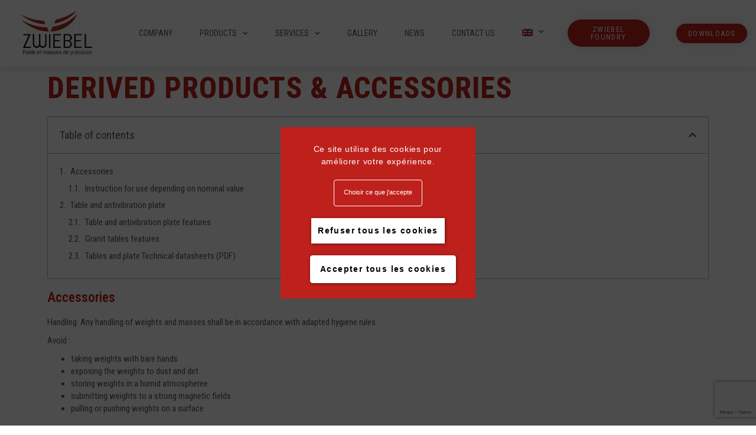

--- FILE ---
content_type: text/html; charset=UTF-8
request_url: https://www.zwiebel.fr/en/produits-derives-accessoires/
body_size: 16622
content:
<!doctype html>
<html lang="en-US">
<head>
	<meta charset="UTF-8">
		<meta name="viewport" content="width=device-width, initial-scale=1">
	<link rel="profile" href="http://gmpg.org/xfn/11">
	<meta name='robots' content='index, follow, max-image-preview:large, max-snippet:-1, max-video-preview:-1' />
<link rel="alternate" hreflang="fr" href="https://www.zwiebel.fr/produits-derives-accessoires/" />
<link rel="alternate" hreflang="en" href="https://www.zwiebel.fr/en/produits-derives-accessoires/" />

	<!-- This site is optimized with the Yoast SEO plugin v17.2 - https://yoast.com/wordpress/plugins/seo/ -->
	<title>Derived products &amp; accessories - Zwiebel</title><link rel="preload" as="style" href="https://fonts.googleapis.com/css?family=Roboto%20Condensed%3A100%2C100italic%2C200%2C200italic%2C300%2C300italic%2C400%2C400italic%2C500%2C500italic%2C600%2C600italic%2C700%2C700italic%2C800%2C800italic%2C900%2C900italic%7CRoboto%20Slab%3A100%2C100italic%2C200%2C200italic%2C300%2C300italic%2C400%2C400italic%2C500%2C500italic%2C600%2C600italic%2C700%2C700italic%2C800%2C800italic%2C900%2C900italic%7CRoboto%3A100%2C100italic%2C200%2C200italic%2C300%2C300italic%2C400%2C400italic%2C500%2C500italic%2C600%2C600italic%2C700%2C700italic%2C800%2C800italic%2C900%2C900italic&#038;display=swap" /><link rel="stylesheet" href="https://fonts.googleapis.com/css?family=Roboto%20Condensed%3A100%2C100italic%2C200%2C200italic%2C300%2C300italic%2C400%2C400italic%2C500%2C500italic%2C600%2C600italic%2C700%2C700italic%2C800%2C800italic%2C900%2C900italic%7CRoboto%20Slab%3A100%2C100italic%2C200%2C200italic%2C300%2C300italic%2C400%2C400italic%2C500%2C500italic%2C600%2C600italic%2C700%2C700italic%2C800%2C800italic%2C900%2C900italic%7CRoboto%3A100%2C100italic%2C200%2C200italic%2C300%2C300italic%2C400%2C400italic%2C500%2C500italic%2C600%2C600italic%2C700%2C700italic%2C800%2C800italic%2C900%2C900italic&#038;display=swap" media="print" onload="this.media='all'" /><noscript><link rel="stylesheet" href="https://fonts.googleapis.com/css?family=Roboto%20Condensed%3A100%2C100italic%2C200%2C200italic%2C300%2C300italic%2C400%2C400italic%2C500%2C500italic%2C600%2C600italic%2C700%2C700italic%2C800%2C800italic%2C900%2C900italic%7CRoboto%20Slab%3A100%2C100italic%2C200%2C200italic%2C300%2C300italic%2C400%2C400italic%2C500%2C500italic%2C600%2C600italic%2C700%2C700italic%2C800%2C800italic%2C900%2C900italic%7CRoboto%3A100%2C100italic%2C200%2C200italic%2C300%2C300italic%2C400%2C400italic%2C500%2C500italic%2C600%2C600italic%2C700%2C700italic%2C800%2C800italic%2C900%2C900italic&#038;display=swap" /></noscript><link rel="stylesheet" href="https://www.zwiebel.fr/wp-content/cache/min/1/9d78f1b6d3cec3489cf5db3589438ae6.css" media="all" data-minify="1" />
	<link rel="canonical" href="https://www.zwiebel.fr/en/produits-derives-accessoires/" />
	<meta property="og:locale" content="en_US" />
	<meta property="og:type" content="article" />
	<meta property="og:title" content="Derived products &amp; accessories - Zwiebel" />
	<meta property="og:description" content="Derived products &#038; accessories Table of contents Accessories Handling: Any handling of weights and masses shall be in accordance with adapted hygiene rules. Avoid : taking weights with bare hands exposing the weights to dust and dirt storing weights in a humid atmospheree submitting weights to a strong magnetic fields pulling or pushing weights on [&hellip;]" />
	<meta property="og:url" content="https://www.zwiebel.fr/produits-derives-accessoires/" />
	<meta property="og:site_name" content="Zwiebel" />
	<meta property="article:modified_time" content="2023-09-21T12:18:14+00:00" />
	<meta property="og:image" content="https://www.zwiebel.fr/wp-content/uploads/2023/05/Accessories-for-weights-and-masses-1024x425.jpg" />
	<meta name="twitter:card" content="summary_large_image" />
	<meta name="twitter:label1" content="Est. reading time" />
	<meta name="twitter:data1" content="6 minutes" />
	<script type="application/ld+json" class="yoast-schema-graph">{"@context":"https://schema.org","@graph":[{"@type":"WebSite","@id":"https://www.zwiebel.fr/#website","url":"https://www.zwiebel.fr/","name":"Zwiebel","description":"","potentialAction":[{"@type":"SearchAction","target":{"@type":"EntryPoint","urlTemplate":"https://www.zwiebel.fr/?s={search_term_string}"},"query-input":"required name=search_term_string"}],"inLanguage":"en-US"},{"@type":"ImageObject","@id":"https://www.zwiebel.fr/produits-derives-accessoires/#primaryimage","inLanguage":"en-US","url":"https://www.zwiebel.fr/wp-content/uploads/2023/05/Accessories-for-weights-and-masses.jpg","contentUrl":"https://www.zwiebel.fr/wp-content/uploads/2023/05/Accessories-for-weights-and-masses.jpg","width":1737,"height":721},{"@type":"WebPage","@id":"https://www.zwiebel.fr/produits-derives-accessoires/#webpage","url":"https://www.zwiebel.fr/produits-derives-accessoires/","name":"Derived products & accessories - Zwiebel","isPartOf":{"@id":"https://www.zwiebel.fr/#website"},"primaryImageOfPage":{"@id":"https://www.zwiebel.fr/produits-derives-accessoires/#primaryimage"},"datePublished":"2021-02-25T09:10:51+00:00","dateModified":"2023-09-21T12:18:14+00:00","breadcrumb":{"@id":"https://www.zwiebel.fr/produits-derives-accessoires/#breadcrumb"},"inLanguage":"en-US","potentialAction":[{"@type":"ReadAction","target":["https://www.zwiebel.fr/produits-derives-accessoires/"]}]},{"@type":"BreadcrumbList","@id":"https://www.zwiebel.fr/produits-derives-accessoires/#breadcrumb","itemListElement":[{"@type":"ListItem","position":1,"name":"Accueil","item":"https://www.zwiebel.fr/"},{"@type":"ListItem","position":2,"name":"Derived products &#038; accessories"}]}]}</script>
	<!-- / Yoast SEO plugin. -->


<link href='https://fonts.gstatic.com' crossorigin rel='preconnect' />
<link rel="alternate" type="application/rss+xml" title="Zwiebel &raquo; Feed" href="https://www.zwiebel.fr/en/feed/" />
<link rel="alternate" type="application/rss+xml" title="Zwiebel &raquo; Comments Feed" href="https://www.zwiebel.fr/en/comments/feed/" />
<style type="text/css">
img.wp-smiley,
img.emoji {
	display: inline !important;
	border: none !important;
	box-shadow: none !important;
	height: 1em !important;
	width: 1em !important;
	margin: 0 .07em !important;
	vertical-align: -0.1em !important;
	background: none !important;
	padding: 0 !important;
}
</style>
	









<style id='elementor-frontend-inline-css' type='text/css'>
@font-face{font-family:eicons;src:url(https://www.zwiebel.fr/wp-content/plugins/elementor/assets/lib/eicons/fonts/eicons.eot?5.10.0);src:url(https://www.zwiebel.fr/wp-content/plugins/elementor/assets/lib/eicons/fonts/eicons.eot?5.10.0#iefix) format("embedded-opentype"),url(https://www.zwiebel.fr/wp-content/plugins/elementor/assets/lib/eicons/fonts/eicons.woff2?5.10.0) format("woff2"),url(https://www.zwiebel.fr/wp-content/plugins/elementor/assets/lib/eicons/fonts/eicons.woff?5.10.0) format("woff"),url(https://www.zwiebel.fr/wp-content/plugins/elementor/assets/lib/eicons/fonts/eicons.ttf?5.10.0) format("truetype"),url(https://www.zwiebel.fr/wp-content/plugins/elementor/assets/lib/eicons/fonts/eicons.svg?5.10.0#eicon) format("svg");font-weight:400;font-style:normal}
</style>








<style id='wpgdprc.css-inline-css' type='text/css'>

            div.wpgdprc .wpgdprc-switch .wpgdprc-switch-inner:before { content: 'Yes'; }
            div.wpgdprc .wpgdprc-switch .wpgdprc-switch-inner:after { content: 'No'; }
        
</style>

<style id='rocket-lazyload-inline-css' type='text/css'>
.rll-youtube-player{position:relative;padding-bottom:56.23%;height:0;overflow:hidden;max-width:100%;}.rll-youtube-player iframe{position:absolute;top:0;left:0;width:100%;height:100%;z-index:100;background:0 0}.rll-youtube-player img{bottom:0;display:block;left:0;margin:auto;max-width:100%;width:100%;position:absolute;right:0;top:0;border:none;height:auto;cursor:pointer;-webkit-transition:.4s all;-moz-transition:.4s all;transition:.4s all}.rll-youtube-player img:hover{-webkit-filter:brightness(75%)}.rll-youtube-player .play{height:72px;width:72px;left:50%;top:50%;margin-left:-36px;margin-top:-36px;position:absolute;background:url(https://www.zwiebel.fr/wp-content/plugins/wp-rocket/assets/img/youtube.png) no-repeat;cursor:pointer}
</style>





<script type='text/javascript' src='https://www.zwiebel.fr/wp-includes/js/jquery/jquery.min.js?ver=3.6.0' id='jquery-core-js'></script>

<script type='text/javascript' id='ecs_ajax_load-js-extra'>
/* <![CDATA[ */
var ecs_ajax_params = {"ajaxurl":"https:\/\/www.zwiebel.fr\/wp-admin\/admin-ajax.php","posts":"{\"page\":0,\"pagename\":\"produits-derives-accessoires\",\"error\":\"\",\"m\":\"\",\"p\":3185,\"post_parent\":\"\",\"subpost\":\"\",\"subpost_id\":\"\",\"attachment\":\"\",\"attachment_id\":0,\"page_id\":3185,\"second\":\"\",\"minute\":\"\",\"hour\":\"\",\"day\":0,\"monthnum\":0,\"year\":0,\"w\":0,\"category_name\":\"\",\"tag\":\"\",\"cat\":\"\",\"tag_id\":\"\",\"author\":\"\",\"author_name\":\"\",\"feed\":\"\",\"tb\":\"\",\"paged\":0,\"meta_key\":\"\",\"meta_value\":\"\",\"preview\":\"\",\"s\":\"\",\"sentence\":\"\",\"title\":\"\",\"fields\":\"\",\"menu_order\":\"\",\"embed\":\"\",\"category__in\":[],\"category__not_in\":[],\"category__and\":[],\"post__in\":[],\"post__not_in\":[],\"post_name__in\":[],\"tag__in\":[],\"tag__not_in\":[],\"tag__and\":[],\"tag_slug__in\":[],\"tag_slug__and\":[],\"post_parent__in\":[],\"post_parent__not_in\":[],\"author__in\":[],\"author__not_in\":[],\"name\":\"produits-derives-accessoires\",\"meta_query\":[],\"post_type\":[\"post\",\"page\",\"e-landing-page\"],\"ignore_sticky_posts\":false,\"suppress_filters\":false,\"cache_results\":true,\"update_post_term_cache\":true,\"lazy_load_term_meta\":true,\"update_post_meta_cache\":true,\"posts_per_page\":10,\"nopaging\":false,\"comments_per_page\":\"50\",\"no_found_rows\":false,\"order\":\"DESC\"}"};
/* ]]> */
</script>




<link rel="https://api.w.org/" href="https://www.zwiebel.fr/en/wp-json/" /><link rel="alternate" type="application/json" href="https://www.zwiebel.fr/en/wp-json/wp/v2/pages/3185" /><link rel="EditURI" type="application/rsd+xml" title="RSD" href="https://www.zwiebel.fr/xmlrpc.php?rsd" />
<link rel="wlwmanifest" type="application/wlwmanifest+xml" href="https://www.zwiebel.fr/wp-includes/wlwmanifest.xml" /> 
<link rel='shortlink' href='https://www.zwiebel.fr/en/?p=3185' />
<meta name="generator" content="WPML ver:4.4.10 stt:1,4,3,2;" />
<link rel="icon" href="https://www.zwiebel.fr/wp-content/uploads/2021/02/cropped-Logo_Zwiebel_Pesage-scaled-1-32x32.jpg" sizes="32x32" />
<link rel="icon" href="https://www.zwiebel.fr/wp-content/uploads/2021/02/cropped-Logo_Zwiebel_Pesage-scaled-1-192x192.jpg" sizes="192x192" />
<link rel="apple-touch-icon" href="https://www.zwiebel.fr/wp-content/uploads/2021/02/cropped-Logo_Zwiebel_Pesage-scaled-1-180x180.jpg" />
<meta name="msapplication-TileImage" content="https://www.zwiebel.fr/wp-content/uploads/2021/02/cropped-Logo_Zwiebel_Pesage-scaled-1-270x270.jpg" />
<noscript><style id="rocket-lazyload-nojs-css">.rll-youtube-player, [data-lazy-src]{display:none !important;}</style></noscript></head>
<body class="page-template-default page page-id-3185 wp-custom-logo elementor-default elementor-kit-2005 elementor-page elementor-page-3185">

		<div data-elementor-type="header" data-elementor-id="3735" class="elementor elementor-3735 elementor-2067 elementor-location-header" data-elementor-settings="[]">
		<div class="elementor-section-wrap">
					<header class="elementor-section elementor-top-section elementor-element elementor-element-33850a elementor-section-content-middle elementor-section-full_width elementor-hidden-tablet elementor-hidden-mobile elementor-section-height-default elementor-section-height-default" data-id="33850a" data-element_type="section" data-settings="{&quot;background_background&quot;:&quot;classic&quot;,&quot;sticky&quot;:&quot;top&quot;,&quot;sticky_on&quot;:[&quot;desktop&quot;,&quot;tablet&quot;,&quot;mobile&quot;],&quot;sticky_offset&quot;:0,&quot;sticky_effects_offset&quot;:0}">
						<div class="elementor-container elementor-column-gap-no">
							<div class="elementor-row">
					<div class="elementor-column elementor-col-33 elementor-top-column elementor-element elementor-element-6c442d05" data-id="6c442d05" data-element_type="column">
			<div class="elementor-column-wrap elementor-element-populated">
							<div class="elementor-widget-wrap">
						<div class="elementor-element elementor-element-5ff3f597 elementor-widget elementor-widget-theme-site-logo elementor-widget-image" data-id="5ff3f597" data-element_type="widget" data-widget_type="theme-site-logo.default">
				<div class="elementor-widget-container">
								<div class="elementor-image">
													<a href="https://www.zwiebel.fr/en/">
							<img width="2560" height="1602" src="data:image/svg+xml,%3Csvg%20xmlns='http://www.w3.org/2000/svg'%20viewBox='0%200%202560%201602'%3E%3C/svg%3E" class="attachment-full size-full" alt="" data-lazy-srcset="https://www.zwiebel.fr/wp-content/uploads/2021/02/Logo_Zwiebel_Pesage-scaled.jpg 2560w, https://www.zwiebel.fr/wp-content/uploads/2021/02/Logo_Zwiebel_Pesage-300x188.jpg 300w, https://www.zwiebel.fr/wp-content/uploads/2021/02/Logo_Zwiebel_Pesage-1024x641.jpg 1024w, https://www.zwiebel.fr/wp-content/uploads/2021/02/Logo_Zwiebel_Pesage-768x481.jpg 768w, https://www.zwiebel.fr/wp-content/uploads/2021/02/Logo_Zwiebel_Pesage-1536x961.jpg 1536w, https://www.zwiebel.fr/wp-content/uploads/2021/02/Logo_Zwiebel_Pesage-2048x1281.jpg 2048w" data-lazy-sizes="(max-width: 2560px) 100vw, 2560px" data-lazy-src="https://www.zwiebel.fr/wp-content/uploads/2021/02/Logo_Zwiebel_Pesage-scaled.jpg" /><noscript><img width="2560" height="1602" src="https://www.zwiebel.fr/wp-content/uploads/2021/02/Logo_Zwiebel_Pesage-scaled.jpg" class="attachment-full size-full" alt="" srcset="https://www.zwiebel.fr/wp-content/uploads/2021/02/Logo_Zwiebel_Pesage-scaled.jpg 2560w, https://www.zwiebel.fr/wp-content/uploads/2021/02/Logo_Zwiebel_Pesage-300x188.jpg 300w, https://www.zwiebel.fr/wp-content/uploads/2021/02/Logo_Zwiebel_Pesage-1024x641.jpg 1024w, https://www.zwiebel.fr/wp-content/uploads/2021/02/Logo_Zwiebel_Pesage-768x481.jpg 768w, https://www.zwiebel.fr/wp-content/uploads/2021/02/Logo_Zwiebel_Pesage-1536x961.jpg 1536w, https://www.zwiebel.fr/wp-content/uploads/2021/02/Logo_Zwiebel_Pesage-2048x1281.jpg 2048w" sizes="(max-width: 2560px) 100vw, 2560px" /></noscript>								</a>
														</div>
						</div>
				</div>
						</div>
					</div>
		</div>
				<div class="elementor-column elementor-col-66 elementor-top-column elementor-element elementor-element-40317a49" data-id="40317a49" data-element_type="column">
			<div class="elementor-column-wrap elementor-element-populated">
							<div class="elementor-widget-wrap">
						<section class="elementor-section elementor-inner-section elementor-element elementor-element-b2381ec elementor-section-full_width elementor-section-height-default elementor-section-height-default" data-id="b2381ec" data-element_type="section">
						<div class="elementor-container elementor-column-gap-default">
							<div class="elementor-row">
					<div class="elementor-column elementor-col-33 elementor-inner-column elementor-element elementor-element-70fd4e2" data-id="70fd4e2" data-element_type="column">
			<div class="elementor-column-wrap elementor-element-populated">
							<div class="elementor-widget-wrap">
						<div class="elementor-element elementor-element-4ad59ca8 elementor-nav-menu__align-right elementor-nav-menu--stretch elementor-nav-menu__text-align-center elementor-nav-menu--dropdown-tablet elementor-nav-menu--toggle elementor-nav-menu--burger elementor-widget elementor-widget-nav-menu" data-id="4ad59ca8" data-element_type="widget" data-settings="{&quot;full_width&quot;:&quot;stretch&quot;,&quot;submenu_icon&quot;:{&quot;value&quot;:&quot;&lt;i class=\&quot;fas fa-chevron-down\&quot;&gt;&lt;\/i&gt;&quot;,&quot;library&quot;:&quot;fa-solid&quot;},&quot;layout&quot;:&quot;horizontal&quot;,&quot;toggle&quot;:&quot;burger&quot;}" data-widget_type="nav-menu.default">
				<div class="elementor-widget-container">
						<nav migration_allowed="1" migrated="0" role="navigation" class="elementor-nav-menu--main elementor-nav-menu__container elementor-nav-menu--layout-horizontal e--pointer-text e--animation-none"><ul id="menu-1-4ad59ca8" class="elementor-nav-menu"><li class="menu-item menu-item-type-post_type menu-item-object-page menu-item-home menu-item-3669"><a href="https://www.zwiebel.fr/en/" class="elementor-item">Company</a></li>
<li class="menu-item menu-item-type-custom menu-item-object-custom current-menu-ancestor current-menu-parent menu-item-has-children menu-item-3679"><a href="#" class="elementor-item elementor-item-anchor">Products</a>
<ul class="sub-menu elementor-nav-menu--dropdown">
	<li class="menu-item menu-item-type-post_type menu-item-object-page menu-item-3677"><a href="https://www.zwiebel.fr/en/poids-metrologie/" class="elementor-sub-item">Metrology weights</a></li>
	<li class="menu-item menu-item-type-post_type menu-item-object-page menu-item-3676"><a href="https://www.zwiebel.fr/en/masses-metrologie/" class="elementor-sub-item">Metrology masses</a></li>
	<li class="menu-item menu-item-type-post_type menu-item-object-page current-menu-item page_item page-item-3185 current_page_item menu-item-3673"><a href="https://www.zwiebel.fr/en/produits-derives-accessoires/" aria-current="page" class="elementor-sub-item elementor-item-active">Derived products &#038; accessories</a></li>
</ul>
</li>
<li class="menu-item menu-item-type-custom menu-item-object-custom menu-item-has-children menu-item-3680"><a href="#" class="elementor-item elementor-item-anchor">Services</a>
<ul class="sub-menu elementor-nav-menu--dropdown">
	<li class="menu-item menu-item-type-post_type menu-item-object-page menu-item-3671"><a href="https://www.zwiebel.fr/en/etalonnage-reetalonnage/" class="elementor-sub-item">Calibration / Recalibration</a></li>
	<li class="menu-item menu-item-type-post_type menu-item-object-page menu-item-3678"><a href="https://www.zwiebel.fr/en/mise-en-etat-ajustage-marquage/" class="elementor-sub-item">Restauration, Marking, Adjusting</a></li>
	<li class="menu-item menu-item-type-post_type menu-item-object-page menu-item-3675"><a href="https://www.zwiebel.fr/en/poids-masses-speciales-coffrets-sur-mesure/" class="elementor-sub-item">Made to order products</a></li>
</ul>
</li>
<li class="menu-item menu-item-type-post_type menu-item-object-page menu-item-3674"><a href="https://www.zwiebel.fr/en/galerie/" class="elementor-item">Gallery</a></li>
<li class="menu-item menu-item-type-post_type menu-item-object-page menu-item-4333"><a href="https://www.zwiebel.fr/en/actualites-2/" class="elementor-item">News</a></li>
<li class="menu-item menu-item-type-post_type menu-item-object-page menu-item-3672"><a href="https://www.zwiebel.fr/en/contact/" class="elementor-item">Contact us</a></li>
<li class="menu-item wpml-ls-slot-2 wpml-ls-item wpml-ls-item-en wpml-ls-current-language wpml-ls-menu-item menu-item-type-wpml_ls_menu_item menu-item-object-wpml_ls_menu_item menu-item-has-children menu-item-wpml-ls-2-en"><a href="https://www.zwiebel.fr/en/produits-derives-accessoires/" class="elementor-item"><img
            class="wpml-ls-flag"
            src="data:image/svg+xml,%3Csvg%20xmlns='http://www.w3.org/2000/svg'%20viewBox='0%200%200%200'%3E%3C/svg%3E"
            alt="English"
            
            
    data-lazy-src="https://www.zwiebel.fr/wp-content/plugins/sitepress-multilingual-cms/res/flags/en.png" /><noscript><img
            class="wpml-ls-flag"
            src="https://www.zwiebel.fr/wp-content/plugins/sitepress-multilingual-cms/res/flags/en.png"
            alt="English"
            
            
    /></noscript></a>
<ul class="sub-menu elementor-nav-menu--dropdown">
	<li class="menu-item wpml-ls-slot-2 wpml-ls-item wpml-ls-item-fr wpml-ls-menu-item wpml-ls-first-item menu-item-type-wpml_ls_menu_item menu-item-object-wpml_ls_menu_item menu-item-wpml-ls-2-fr"><a href="https://www.zwiebel.fr/produits-derives-accessoires/" class="elementor-sub-item"><img
            class="wpml-ls-flag"
            src="data:image/svg+xml,%3Csvg%20xmlns='http://www.w3.org/2000/svg'%20viewBox='0%200%200%200'%3E%3C/svg%3E"
            alt="French"
            
            
    data-lazy-src="https://www.zwiebel.fr/wp-content/plugins/sitepress-multilingual-cms/res/flags/fr.png" /><noscript><img
            class="wpml-ls-flag"
            src="https://www.zwiebel.fr/wp-content/plugins/sitepress-multilingual-cms/res/flags/fr.png"
            alt="French"
            
            
    /></noscript></a></li>
	<li class="menu-item wpml-ls-slot-2 wpml-ls-item wpml-ls-item-de wpml-ls-menu-item menu-item-type-wpml_ls_menu_item menu-item-object-wpml_ls_menu_item menu-item-wpml-ls-2-de"><a href="https://www.zwiebel.fr/de/" class="elementor-sub-item"><img
            class="wpml-ls-flag"
            src="data:image/svg+xml,%3Csvg%20xmlns='http://www.w3.org/2000/svg'%20viewBox='0%200%200%200'%3E%3C/svg%3E"
            alt="German"
            
            
    data-lazy-src="https://www.zwiebel.fr/wp-content/plugins/sitepress-multilingual-cms/res/flags/de.png" /><noscript><img
            class="wpml-ls-flag"
            src="https://www.zwiebel.fr/wp-content/plugins/sitepress-multilingual-cms/res/flags/de.png"
            alt="German"
            
            
    /></noscript></a></li>
	<li class="menu-item wpml-ls-slot-2 wpml-ls-item wpml-ls-item-es wpml-ls-menu-item wpml-ls-last-item menu-item-type-wpml_ls_menu_item menu-item-object-wpml_ls_menu_item menu-item-wpml-ls-2-es"><a href="https://www.zwiebel.fr/es/" class="elementor-sub-item"><img
            class="wpml-ls-flag"
            src="data:image/svg+xml,%3Csvg%20xmlns='http://www.w3.org/2000/svg'%20viewBox='0%200%200%200'%3E%3C/svg%3E"
            alt="Spanish"
            
            
    data-lazy-src="https://www.zwiebel.fr/wp-content/plugins/sitepress-multilingual-cms/res/flags/es.png" /><noscript><img
            class="wpml-ls-flag"
            src="https://www.zwiebel.fr/wp-content/plugins/sitepress-multilingual-cms/res/flags/es.png"
            alt="Spanish"
            
            
    /></noscript></a></li>
</ul>
</li>
</ul></nav>
					<div class="elementor-menu-toggle" role="button" tabindex="0" aria-label="Menu Toggle" aria-expanded="false">
			<i aria-hidden="true" role="presentation" class="eicon-menu-bar"></i>			<span class="elementor-screen-only">Menu</span>
		</div>
			<nav class="elementor-nav-menu--dropdown elementor-nav-menu__container" role="navigation" aria-hidden="true"><ul id="menu-2-4ad59ca8" class="elementor-nav-menu"><li class="menu-item menu-item-type-post_type menu-item-object-page menu-item-home menu-item-3669"><a href="https://www.zwiebel.fr/en/" class="elementor-item" tabindex="-1">Company</a></li>
<li class="menu-item menu-item-type-custom menu-item-object-custom current-menu-ancestor current-menu-parent menu-item-has-children menu-item-3679"><a href="#" class="elementor-item elementor-item-anchor" tabindex="-1">Products</a>
<ul class="sub-menu elementor-nav-menu--dropdown">
	<li class="menu-item menu-item-type-post_type menu-item-object-page menu-item-3677"><a href="https://www.zwiebel.fr/en/poids-metrologie/" class="elementor-sub-item" tabindex="-1">Metrology weights</a></li>
	<li class="menu-item menu-item-type-post_type menu-item-object-page menu-item-3676"><a href="https://www.zwiebel.fr/en/masses-metrologie/" class="elementor-sub-item" tabindex="-1">Metrology masses</a></li>
	<li class="menu-item menu-item-type-post_type menu-item-object-page current-menu-item page_item page-item-3185 current_page_item menu-item-3673"><a href="https://www.zwiebel.fr/en/produits-derives-accessoires/" aria-current="page" class="elementor-sub-item elementor-item-active" tabindex="-1">Derived products &#038; accessories</a></li>
</ul>
</li>
<li class="menu-item menu-item-type-custom menu-item-object-custom menu-item-has-children menu-item-3680"><a href="#" class="elementor-item elementor-item-anchor" tabindex="-1">Services</a>
<ul class="sub-menu elementor-nav-menu--dropdown">
	<li class="menu-item menu-item-type-post_type menu-item-object-page menu-item-3671"><a href="https://www.zwiebel.fr/en/etalonnage-reetalonnage/" class="elementor-sub-item" tabindex="-1">Calibration / Recalibration</a></li>
	<li class="menu-item menu-item-type-post_type menu-item-object-page menu-item-3678"><a href="https://www.zwiebel.fr/en/mise-en-etat-ajustage-marquage/" class="elementor-sub-item" tabindex="-1">Restauration, Marking, Adjusting</a></li>
	<li class="menu-item menu-item-type-post_type menu-item-object-page menu-item-3675"><a href="https://www.zwiebel.fr/en/poids-masses-speciales-coffrets-sur-mesure/" class="elementor-sub-item" tabindex="-1">Made to order products</a></li>
</ul>
</li>
<li class="menu-item menu-item-type-post_type menu-item-object-page menu-item-3674"><a href="https://www.zwiebel.fr/en/galerie/" class="elementor-item" tabindex="-1">Gallery</a></li>
<li class="menu-item menu-item-type-post_type menu-item-object-page menu-item-4333"><a href="https://www.zwiebel.fr/en/actualites-2/" class="elementor-item" tabindex="-1">News</a></li>
<li class="menu-item menu-item-type-post_type menu-item-object-page menu-item-3672"><a href="https://www.zwiebel.fr/en/contact/" class="elementor-item" tabindex="-1">Contact us</a></li>
<li class="menu-item wpml-ls-slot-2 wpml-ls-item wpml-ls-item-en wpml-ls-current-language wpml-ls-menu-item menu-item-type-wpml_ls_menu_item menu-item-object-wpml_ls_menu_item menu-item-has-children menu-item-wpml-ls-2-en"><a href="https://www.zwiebel.fr/en/produits-derives-accessoires/" class="elementor-item" tabindex="-1"><img
            class="wpml-ls-flag"
            src="data:image/svg+xml,%3Csvg%20xmlns='http://www.w3.org/2000/svg'%20viewBox='0%200%200%200'%3E%3C/svg%3E"
            alt="English"
            
            
    data-lazy-src="https://www.zwiebel.fr/wp-content/plugins/sitepress-multilingual-cms/res/flags/en.png" /><noscript><img
            class="wpml-ls-flag"
            src="https://www.zwiebel.fr/wp-content/plugins/sitepress-multilingual-cms/res/flags/en.png"
            alt="English"
            
            
    /></noscript></a>
<ul class="sub-menu elementor-nav-menu--dropdown">
	<li class="menu-item wpml-ls-slot-2 wpml-ls-item wpml-ls-item-fr wpml-ls-menu-item wpml-ls-first-item menu-item-type-wpml_ls_menu_item menu-item-object-wpml_ls_menu_item menu-item-wpml-ls-2-fr"><a href="https://www.zwiebel.fr/produits-derives-accessoires/" class="elementor-sub-item" tabindex="-1"><img
            class="wpml-ls-flag"
            src="data:image/svg+xml,%3Csvg%20xmlns='http://www.w3.org/2000/svg'%20viewBox='0%200%200%200'%3E%3C/svg%3E"
            alt="French"
            
            
    data-lazy-src="https://www.zwiebel.fr/wp-content/plugins/sitepress-multilingual-cms/res/flags/fr.png" /><noscript><img
            class="wpml-ls-flag"
            src="https://www.zwiebel.fr/wp-content/plugins/sitepress-multilingual-cms/res/flags/fr.png"
            alt="French"
            
            
    /></noscript></a></li>
	<li class="menu-item wpml-ls-slot-2 wpml-ls-item wpml-ls-item-de wpml-ls-menu-item menu-item-type-wpml_ls_menu_item menu-item-object-wpml_ls_menu_item menu-item-wpml-ls-2-de"><a href="https://www.zwiebel.fr/de/" class="elementor-sub-item" tabindex="-1"><img
            class="wpml-ls-flag"
            src="data:image/svg+xml,%3Csvg%20xmlns='http://www.w3.org/2000/svg'%20viewBox='0%200%200%200'%3E%3C/svg%3E"
            alt="German"
            
            
    data-lazy-src="https://www.zwiebel.fr/wp-content/plugins/sitepress-multilingual-cms/res/flags/de.png" /><noscript><img
            class="wpml-ls-flag"
            src="https://www.zwiebel.fr/wp-content/plugins/sitepress-multilingual-cms/res/flags/de.png"
            alt="German"
            
            
    /></noscript></a></li>
	<li class="menu-item wpml-ls-slot-2 wpml-ls-item wpml-ls-item-es wpml-ls-menu-item wpml-ls-last-item menu-item-type-wpml_ls_menu_item menu-item-object-wpml_ls_menu_item menu-item-wpml-ls-2-es"><a href="https://www.zwiebel.fr/es/" class="elementor-sub-item" tabindex="-1"><img
            class="wpml-ls-flag"
            src="data:image/svg+xml,%3Csvg%20xmlns='http://www.w3.org/2000/svg'%20viewBox='0%200%200%200'%3E%3C/svg%3E"
            alt="Spanish"
            
            
    data-lazy-src="https://www.zwiebel.fr/wp-content/plugins/sitepress-multilingual-cms/res/flags/es.png" /><noscript><img
            class="wpml-ls-flag"
            src="https://www.zwiebel.fr/wp-content/plugins/sitepress-multilingual-cms/res/flags/es.png"
            alt="Spanish"
            
            
    /></noscript></a></li>
</ul>
</li>
</ul></nav>
				</div>
				</div>
						</div>
					</div>
		</div>
				<div class="elementor-column elementor-col-33 elementor-inner-column elementor-element elementor-element-d65d382" data-id="d65d382" data-element_type="column">
			<div class="elementor-column-wrap elementor-element-populated">
							<div class="elementor-widget-wrap">
						<div class="elementor-element elementor-element-efbf171 elementor-align-right elementor-tablet-align-right elementor-mobile-align-right elementor-widget elementor-widget-button" data-id="efbf171" data-element_type="widget" data-widget_type="button.default">
				<div class="elementor-widget-container">
					<div class="elementor-button-wrapper">
			<a href="http://www.fonderie-zwiebel.fr/?lang=en" target="_blank" class="elementor-button-link elementor-button elementor-size-xs" role="button">
						<span class="elementor-button-content-wrapper">
						<span class="elementor-button-text">Zwiebel foundry</span>
		</span>
					</a>
		</div>
				</div>
				</div>
						</div>
					</div>
		</div>
				<div class="elementor-column elementor-col-33 elementor-inner-column elementor-element elementor-element-8a87c20" data-id="8a87c20" data-element_type="column">
			<div class="elementor-column-wrap elementor-element-populated">
							<div class="elementor-widget-wrap">
						<div class="elementor-element elementor-element-39ef5cd3 elementor-align-right elementor-tablet-align-right elementor-mobile-align-center elementor-widget elementor-widget-button" data-id="39ef5cd3" data-element_type="widget" data-widget_type="button.default">
				<div class="elementor-widget-container">
					<div class="elementor-button-wrapper">
			<a href="https://www.zwiebel.fr/en/telechargements/" class="elementor-button-link elementor-button elementor-size-xs" role="button">
						<span class="elementor-button-content-wrapper">
						<span class="elementor-button-text">Downloads</span>
		</span>
					</a>
		</div>
				</div>
				</div>
						</div>
					</div>
		</div>
								</div>
					</div>
		</section>
						</div>
					</div>
		</div>
								</div>
					</div>
		</header>
				<header class="elementor-section elementor-top-section elementor-element elementor-element-20a9267 elementor-section-content-middle elementor-section-full_width elementor-hidden-desktop elementor-section-height-default elementor-section-height-default" data-id="20a9267" data-element_type="section" data-settings="{&quot;background_background&quot;:&quot;classic&quot;,&quot;sticky&quot;:&quot;top&quot;,&quot;sticky_on&quot;:[&quot;desktop&quot;,&quot;tablet&quot;,&quot;mobile&quot;],&quot;sticky_offset&quot;:0,&quot;sticky_effects_offset&quot;:0}">
						<div class="elementor-container elementor-column-gap-no">
							<div class="elementor-row">
					<div class="elementor-column elementor-col-33 elementor-top-column elementor-element elementor-element-fbc8306" data-id="fbc8306" data-element_type="column">
			<div class="elementor-column-wrap elementor-element-populated">
							<div class="elementor-widget-wrap">
						<div class="elementor-element elementor-element-b43f4ed elementor-widget elementor-widget-theme-site-logo elementor-widget-image" data-id="b43f4ed" data-element_type="widget" data-widget_type="theme-site-logo.default">
				<div class="elementor-widget-container">
								<div class="elementor-image">
													<a href="https://www.zwiebel.fr/en/">
							<img width="2560" height="1602" src="data:image/svg+xml,%3Csvg%20xmlns='http://www.w3.org/2000/svg'%20viewBox='0%200%202560%201602'%3E%3C/svg%3E" class="attachment-full size-full" alt="" data-lazy-srcset="https://www.zwiebel.fr/wp-content/uploads/2021/02/Logo_Zwiebel_Pesage-scaled.jpg 2560w, https://www.zwiebel.fr/wp-content/uploads/2021/02/Logo_Zwiebel_Pesage-300x188.jpg 300w, https://www.zwiebel.fr/wp-content/uploads/2021/02/Logo_Zwiebel_Pesage-1024x641.jpg 1024w, https://www.zwiebel.fr/wp-content/uploads/2021/02/Logo_Zwiebel_Pesage-768x481.jpg 768w, https://www.zwiebel.fr/wp-content/uploads/2021/02/Logo_Zwiebel_Pesage-1536x961.jpg 1536w, https://www.zwiebel.fr/wp-content/uploads/2021/02/Logo_Zwiebel_Pesage-2048x1281.jpg 2048w" data-lazy-sizes="(max-width: 2560px) 100vw, 2560px" data-lazy-src="https://www.zwiebel.fr/wp-content/uploads/2021/02/Logo_Zwiebel_Pesage-scaled.jpg" /><noscript><img width="2560" height="1602" src="https://www.zwiebel.fr/wp-content/uploads/2021/02/Logo_Zwiebel_Pesage-scaled.jpg" class="attachment-full size-full" alt="" srcset="https://www.zwiebel.fr/wp-content/uploads/2021/02/Logo_Zwiebel_Pesage-scaled.jpg 2560w, https://www.zwiebel.fr/wp-content/uploads/2021/02/Logo_Zwiebel_Pesage-300x188.jpg 300w, https://www.zwiebel.fr/wp-content/uploads/2021/02/Logo_Zwiebel_Pesage-1024x641.jpg 1024w, https://www.zwiebel.fr/wp-content/uploads/2021/02/Logo_Zwiebel_Pesage-768x481.jpg 768w, https://www.zwiebel.fr/wp-content/uploads/2021/02/Logo_Zwiebel_Pesage-1536x961.jpg 1536w, https://www.zwiebel.fr/wp-content/uploads/2021/02/Logo_Zwiebel_Pesage-2048x1281.jpg 2048w" sizes="(max-width: 2560px) 100vw, 2560px" /></noscript>								</a>
														</div>
						</div>
				</div>
						</div>
					</div>
		</div>
				<div class="elementor-column elementor-col-66 elementor-top-column elementor-element elementor-element-198266a" data-id="198266a" data-element_type="column">
			<div class="elementor-column-wrap elementor-element-populated">
							<div class="elementor-widget-wrap">
						<div class="elementor-element elementor-element-494bc8d elementor-nav-menu__align-right elementor-nav-menu__text-align-center elementor-nav-menu--dropdown-tablet elementor-nav-menu--toggle elementor-nav-menu--burger elementor-widget elementor-widget-nav-menu" data-id="494bc8d" data-element_type="widget" data-settings="{&quot;submenu_icon&quot;:{&quot;value&quot;:&quot;&lt;i class=\&quot;fas fa-chevron-down\&quot;&gt;&lt;\/i&gt;&quot;,&quot;library&quot;:&quot;fa-solid&quot;},&quot;layout&quot;:&quot;horizontal&quot;,&quot;toggle&quot;:&quot;burger&quot;}" data-widget_type="nav-menu.default">
				<div class="elementor-widget-container">
						<nav migration_allowed="1" migrated="0" role="navigation" class="elementor-nav-menu--main elementor-nav-menu__container elementor-nav-menu--layout-horizontal e--pointer-text e--animation-none"><ul id="menu-1-494bc8d" class="elementor-nav-menu"><li class="menu-item menu-item-type-post_type menu-item-object-page menu-item-home menu-item-4428"><a href="https://www.zwiebel.fr/en/" class="elementor-item">Company</a></li>
<li class="menu-item menu-item-type-custom menu-item-object-custom current-menu-ancestor current-menu-parent menu-item-has-children menu-item-4439"><a href="#" class="elementor-item elementor-item-anchor">Products</a>
<ul class="sub-menu elementor-nav-menu--dropdown">
	<li class="menu-item menu-item-type-post_type menu-item-object-page menu-item-4436"><a href="https://www.zwiebel.fr/en/poids-metrologie/" class="elementor-sub-item">Metrology weights</a></li>
	<li class="menu-item menu-item-type-post_type menu-item-object-page menu-item-4435"><a href="https://www.zwiebel.fr/en/masses-metrologie/" class="elementor-sub-item">Metrology masses</a></li>
	<li class="menu-item menu-item-type-post_type menu-item-object-page current-menu-item page_item page-item-3185 current_page_item menu-item-4431"><a href="https://www.zwiebel.fr/en/produits-derives-accessoires/" aria-current="page" class="elementor-sub-item elementor-item-active">Derived products &#038; accessories</a></li>
</ul>
</li>
<li class="menu-item menu-item-type-custom menu-item-object-custom menu-item-has-children menu-item-4440"><a href="#" class="elementor-item elementor-item-anchor">Services</a>
<ul class="sub-menu elementor-nav-menu--dropdown">
	<li class="menu-item menu-item-type-post_type menu-item-object-page menu-item-4429"><a href="https://www.zwiebel.fr/en/etalonnage-reetalonnage/" class="elementor-sub-item">Calibration / Recalibration</a></li>
	<li class="menu-item menu-item-type-post_type menu-item-object-page menu-item-4438"><a href="https://www.zwiebel.fr/en/mise-en-etat-ajustage-marquage/" class="elementor-sub-item">RESTAURATION – MARKING – ADJUSTING</a></li>
	<li class="menu-item menu-item-type-post_type menu-item-object-page menu-item-4434"><a href="https://www.zwiebel.fr/en/poids-masses-speciales-coffrets-sur-mesure/" class="elementor-sub-item">Made to order products</a></li>
</ul>
</li>
<li class="menu-item menu-item-type-post_type menu-item-object-page menu-item-4433"><a href="https://www.zwiebel.fr/en/galerie/" class="elementor-item">Gallery</a></li>
<li class="menu-item menu-item-type-post_type menu-item-object-page menu-item-4437"><a href="https://www.zwiebel.fr/en/actualites-2/" class="elementor-item">News</a></li>
<li class="menu-item menu-item-type-post_type menu-item-object-page menu-item-4430"><a href="https://www.zwiebel.fr/en/contact/" class="elementor-item">Contact us</a></li>
<li class="menu-item menu-item-type-post_type menu-item-object-page menu-item-4432"><a href="https://www.zwiebel.fr/en/telechargements/" class="elementor-item">Downloads</a></li>
<li class="menu-item menu-item-type-custom menu-item-object-custom menu-item-4441"><a href="https://www.fonderie-zwiebel.fr/?lang=en" class="elementor-item">Zwiebel foundry</a></li>
<li class="menu-item wpml-ls-slot-83 wpml-ls-item wpml-ls-item-en wpml-ls-current-language wpml-ls-menu-item menu-item-type-wpml_ls_menu_item menu-item-object-wpml_ls_menu_item menu-item-has-children menu-item-wpml-ls-83-en"><a href="https://www.zwiebel.fr/en/produits-derives-accessoires/" class="elementor-item"><img
            class="wpml-ls-flag"
            src="data:image/svg+xml,%3Csvg%20xmlns='http://www.w3.org/2000/svg'%20viewBox='0%200%200%200'%3E%3C/svg%3E"
            alt="English"
            
            
    data-lazy-src="https://www.zwiebel.fr/wp-content/plugins/sitepress-multilingual-cms/res/flags/en.png" /><noscript><img
            class="wpml-ls-flag"
            src="https://www.zwiebel.fr/wp-content/plugins/sitepress-multilingual-cms/res/flags/en.png"
            alt="English"
            
            
    /></noscript></a>
<ul class="sub-menu elementor-nav-menu--dropdown">
	<li class="menu-item wpml-ls-slot-83 wpml-ls-item wpml-ls-item-fr wpml-ls-menu-item wpml-ls-first-item menu-item-type-wpml_ls_menu_item menu-item-object-wpml_ls_menu_item menu-item-wpml-ls-83-fr"><a href="https://www.zwiebel.fr/produits-derives-accessoires/" class="elementor-sub-item"><img
            class="wpml-ls-flag"
            src="data:image/svg+xml,%3Csvg%20xmlns='http://www.w3.org/2000/svg'%20viewBox='0%200%200%200'%3E%3C/svg%3E"
            alt="French"
            
            
    data-lazy-src="https://www.zwiebel.fr/wp-content/plugins/sitepress-multilingual-cms/res/flags/fr.png" /><noscript><img
            class="wpml-ls-flag"
            src="https://www.zwiebel.fr/wp-content/plugins/sitepress-multilingual-cms/res/flags/fr.png"
            alt="French"
            
            
    /></noscript></a></li>
	<li class="menu-item wpml-ls-slot-83 wpml-ls-item wpml-ls-item-de wpml-ls-menu-item menu-item-type-wpml_ls_menu_item menu-item-object-wpml_ls_menu_item menu-item-wpml-ls-83-de"><a href="https://www.zwiebel.fr/de/" class="elementor-sub-item"><img
            class="wpml-ls-flag"
            src="data:image/svg+xml,%3Csvg%20xmlns='http://www.w3.org/2000/svg'%20viewBox='0%200%200%200'%3E%3C/svg%3E"
            alt="German"
            
            
    data-lazy-src="https://www.zwiebel.fr/wp-content/plugins/sitepress-multilingual-cms/res/flags/de.png" /><noscript><img
            class="wpml-ls-flag"
            src="https://www.zwiebel.fr/wp-content/plugins/sitepress-multilingual-cms/res/flags/de.png"
            alt="German"
            
            
    /></noscript></a></li>
	<li class="menu-item wpml-ls-slot-83 wpml-ls-item wpml-ls-item-es wpml-ls-menu-item wpml-ls-last-item menu-item-type-wpml_ls_menu_item menu-item-object-wpml_ls_menu_item menu-item-wpml-ls-83-es"><a href="https://www.zwiebel.fr/es/" class="elementor-sub-item"><img
            class="wpml-ls-flag"
            src="data:image/svg+xml,%3Csvg%20xmlns='http://www.w3.org/2000/svg'%20viewBox='0%200%200%200'%3E%3C/svg%3E"
            alt="Spanish"
            
            
    data-lazy-src="https://www.zwiebel.fr/wp-content/plugins/sitepress-multilingual-cms/res/flags/es.png" /><noscript><img
            class="wpml-ls-flag"
            src="https://www.zwiebel.fr/wp-content/plugins/sitepress-multilingual-cms/res/flags/es.png"
            alt="Spanish"
            
            
    /></noscript></a></li>
</ul>
</li>
</ul></nav>
					<div class="elementor-menu-toggle" role="button" tabindex="0" aria-label="Menu Toggle" aria-expanded="false">
			<i aria-hidden="true" role="presentation" class="eicon-menu-bar"></i>			<span class="elementor-screen-only">Menu</span>
		</div>
			<nav class="elementor-nav-menu--dropdown elementor-nav-menu__container" role="navigation" aria-hidden="true"><ul id="menu-2-494bc8d" class="elementor-nav-menu"><li class="menu-item menu-item-type-post_type menu-item-object-page menu-item-home menu-item-4428"><a href="https://www.zwiebel.fr/en/" class="elementor-item" tabindex="-1">Company</a></li>
<li class="menu-item menu-item-type-custom menu-item-object-custom current-menu-ancestor current-menu-parent menu-item-has-children menu-item-4439"><a href="#" class="elementor-item elementor-item-anchor" tabindex="-1">Products</a>
<ul class="sub-menu elementor-nav-menu--dropdown">
	<li class="menu-item menu-item-type-post_type menu-item-object-page menu-item-4436"><a href="https://www.zwiebel.fr/en/poids-metrologie/" class="elementor-sub-item" tabindex="-1">Metrology weights</a></li>
	<li class="menu-item menu-item-type-post_type menu-item-object-page menu-item-4435"><a href="https://www.zwiebel.fr/en/masses-metrologie/" class="elementor-sub-item" tabindex="-1">Metrology masses</a></li>
	<li class="menu-item menu-item-type-post_type menu-item-object-page current-menu-item page_item page-item-3185 current_page_item menu-item-4431"><a href="https://www.zwiebel.fr/en/produits-derives-accessoires/" aria-current="page" class="elementor-sub-item elementor-item-active" tabindex="-1">Derived products &#038; accessories</a></li>
</ul>
</li>
<li class="menu-item menu-item-type-custom menu-item-object-custom menu-item-has-children menu-item-4440"><a href="#" class="elementor-item elementor-item-anchor" tabindex="-1">Services</a>
<ul class="sub-menu elementor-nav-menu--dropdown">
	<li class="menu-item menu-item-type-post_type menu-item-object-page menu-item-4429"><a href="https://www.zwiebel.fr/en/etalonnage-reetalonnage/" class="elementor-sub-item" tabindex="-1">Calibration / Recalibration</a></li>
	<li class="menu-item menu-item-type-post_type menu-item-object-page menu-item-4438"><a href="https://www.zwiebel.fr/en/mise-en-etat-ajustage-marquage/" class="elementor-sub-item" tabindex="-1">RESTAURATION – MARKING – ADJUSTING</a></li>
	<li class="menu-item menu-item-type-post_type menu-item-object-page menu-item-4434"><a href="https://www.zwiebel.fr/en/poids-masses-speciales-coffrets-sur-mesure/" class="elementor-sub-item" tabindex="-1">Made to order products</a></li>
</ul>
</li>
<li class="menu-item menu-item-type-post_type menu-item-object-page menu-item-4433"><a href="https://www.zwiebel.fr/en/galerie/" class="elementor-item" tabindex="-1">Gallery</a></li>
<li class="menu-item menu-item-type-post_type menu-item-object-page menu-item-4437"><a href="https://www.zwiebel.fr/en/actualites-2/" class="elementor-item" tabindex="-1">News</a></li>
<li class="menu-item menu-item-type-post_type menu-item-object-page menu-item-4430"><a href="https://www.zwiebel.fr/en/contact/" class="elementor-item" tabindex="-1">Contact us</a></li>
<li class="menu-item menu-item-type-post_type menu-item-object-page menu-item-4432"><a href="https://www.zwiebel.fr/en/telechargements/" class="elementor-item" tabindex="-1">Downloads</a></li>
<li class="menu-item menu-item-type-custom menu-item-object-custom menu-item-4441"><a href="https://www.fonderie-zwiebel.fr/?lang=en" class="elementor-item" tabindex="-1">Zwiebel foundry</a></li>
<li class="menu-item wpml-ls-slot-83 wpml-ls-item wpml-ls-item-en wpml-ls-current-language wpml-ls-menu-item menu-item-type-wpml_ls_menu_item menu-item-object-wpml_ls_menu_item menu-item-has-children menu-item-wpml-ls-83-en"><a href="https://www.zwiebel.fr/en/produits-derives-accessoires/" class="elementor-item" tabindex="-1"><img
            class="wpml-ls-flag"
            src="data:image/svg+xml,%3Csvg%20xmlns='http://www.w3.org/2000/svg'%20viewBox='0%200%200%200'%3E%3C/svg%3E"
            alt="English"
            
            
    data-lazy-src="https://www.zwiebel.fr/wp-content/plugins/sitepress-multilingual-cms/res/flags/en.png" /><noscript><img
            class="wpml-ls-flag"
            src="https://www.zwiebel.fr/wp-content/plugins/sitepress-multilingual-cms/res/flags/en.png"
            alt="English"
            
            
    /></noscript></a>
<ul class="sub-menu elementor-nav-menu--dropdown">
	<li class="menu-item wpml-ls-slot-83 wpml-ls-item wpml-ls-item-fr wpml-ls-menu-item wpml-ls-first-item menu-item-type-wpml_ls_menu_item menu-item-object-wpml_ls_menu_item menu-item-wpml-ls-83-fr"><a href="https://www.zwiebel.fr/produits-derives-accessoires/" class="elementor-sub-item" tabindex="-1"><img
            class="wpml-ls-flag"
            src="data:image/svg+xml,%3Csvg%20xmlns='http://www.w3.org/2000/svg'%20viewBox='0%200%200%200'%3E%3C/svg%3E"
            alt="French"
            
            
    data-lazy-src="https://www.zwiebel.fr/wp-content/plugins/sitepress-multilingual-cms/res/flags/fr.png" /><noscript><img
            class="wpml-ls-flag"
            src="https://www.zwiebel.fr/wp-content/plugins/sitepress-multilingual-cms/res/flags/fr.png"
            alt="French"
            
            
    /></noscript></a></li>
	<li class="menu-item wpml-ls-slot-83 wpml-ls-item wpml-ls-item-de wpml-ls-menu-item menu-item-type-wpml_ls_menu_item menu-item-object-wpml_ls_menu_item menu-item-wpml-ls-83-de"><a href="https://www.zwiebel.fr/de/" class="elementor-sub-item" tabindex="-1"><img
            class="wpml-ls-flag"
            src="data:image/svg+xml,%3Csvg%20xmlns='http://www.w3.org/2000/svg'%20viewBox='0%200%200%200'%3E%3C/svg%3E"
            alt="German"
            
            
    data-lazy-src="https://www.zwiebel.fr/wp-content/plugins/sitepress-multilingual-cms/res/flags/de.png" /><noscript><img
            class="wpml-ls-flag"
            src="https://www.zwiebel.fr/wp-content/plugins/sitepress-multilingual-cms/res/flags/de.png"
            alt="German"
            
            
    /></noscript></a></li>
	<li class="menu-item wpml-ls-slot-83 wpml-ls-item wpml-ls-item-es wpml-ls-menu-item wpml-ls-last-item menu-item-type-wpml_ls_menu_item menu-item-object-wpml_ls_menu_item menu-item-wpml-ls-83-es"><a href="https://www.zwiebel.fr/es/" class="elementor-sub-item" tabindex="-1"><img
            class="wpml-ls-flag"
            src="data:image/svg+xml,%3Csvg%20xmlns='http://www.w3.org/2000/svg'%20viewBox='0%200%200%200'%3E%3C/svg%3E"
            alt="Spanish"
            
            
    data-lazy-src="https://www.zwiebel.fr/wp-content/plugins/sitepress-multilingual-cms/res/flags/es.png" /><noscript><img
            class="wpml-ls-flag"
            src="https://www.zwiebel.fr/wp-content/plugins/sitepress-multilingual-cms/res/flags/es.png"
            alt="Spanish"
            
            
    /></noscript></a></li>
</ul>
</li>
</ul></nav>
				</div>
				</div>
						</div>
					</div>
		</div>
								</div>
					</div>
		</header>
				</div>
		</div>
		
<main class="site-main post-3185 page type-page status-publish hentry" role="main">
			<!-- <header class="page-header">
			<h1 class="entry-title">Derived products &#038; accessories</h1>		</header> -->
		<div class="page-content">
				<div data-elementor-type="wp-page" data-elementor-id="3185" class="elementor elementor-3185 elementor-2043" data-elementor-settings="[]">
						<div class="elementor-inner">
							<div class="elementor-section-wrap">
							<section class="elementor-section elementor-top-section elementor-element elementor-element-6451ac83 elementor-section-boxed elementor-section-height-default elementor-section-height-default" data-id="6451ac83" data-element_type="section">
						<div class="elementor-container elementor-column-gap-default">
							<div class="elementor-row">
					<div class="elementor-column elementor-col-100 elementor-top-column elementor-element elementor-element-1cfc0494" data-id="1cfc0494" data-element_type="column">
			<div class="elementor-column-wrap elementor-element-populated">
							<div class="elementor-widget-wrap">
						<div class="elementor-element elementor-element-113499ec elementor-widget elementor-widget-heading" data-id="113499ec" data-element_type="widget" data-widget_type="heading.default">
				<div class="elementor-widget-container">
			<h1 class="elementor-heading-title elementor-size-default">Derived products & accessories</h1>		</div>
				</div>
				<div class="elementor-element elementor-element-7348848c elementor-toc--minimized-on-tablet elementor-widget elementor-widget-table-of-contents" data-id="7348848c" data-element_type="widget" data-settings="{&quot;headings_by_tags&quot;:[&quot;h2&quot;,&quot;h3&quot;],&quot;exclude_headings_by_selector&quot;:[],&quot;marker_view&quot;:&quot;numbers&quot;,&quot;minimize_box&quot;:&quot;yes&quot;,&quot;minimized_on&quot;:&quot;tablet&quot;,&quot;hierarchical_view&quot;:&quot;yes&quot;,&quot;min_height&quot;:{&quot;unit&quot;:&quot;px&quot;,&quot;size&quot;:&quot;&quot;,&quot;sizes&quot;:[]},&quot;min_height_tablet&quot;:{&quot;unit&quot;:&quot;px&quot;,&quot;size&quot;:&quot;&quot;,&quot;sizes&quot;:[]},&quot;min_height_mobile&quot;:{&quot;unit&quot;:&quot;px&quot;,&quot;size&quot;:&quot;&quot;,&quot;sizes&quot;:[]}}" data-widget_type="table-of-contents.default">
				<div class="elementor-widget-container">
					<div class="elementor-toc__header">
			<div class="elementor-toc__header-title">Table of contents</div>							<div class="elementor-toc__toggle-button elementor-toc__toggle-button--expand"><i class="fas fa-chevron-down"></i></div>
				<div class="elementor-toc__toggle-button elementor-toc__toggle-button--collapse"><i class="fas fa-chevron-up"></i></div>
					</div>
		<div class="elementor-toc__body">
			<div class="elementor-toc__spinner-container">
				<i class="elementor-toc__spinner eicon-animation-spin eicon-loading" aria-hidden="true"></i>			</div>
		</div>
				</div>
				</div>
						</div>
					</div>
		</div>
								</div>
					</div>
		</section>
				<section class="elementor-section elementor-top-section elementor-element elementor-element-721ceddd animated-slow elementor-section-boxed elementor-section-height-default elementor-section-height-default elementor-invisible" data-id="721ceddd" data-element_type="section" data-settings="{&quot;animation&quot;:&quot;fadeInLeft&quot;}">
						<div class="elementor-container elementor-column-gap-default">
							<div class="elementor-row">
					<div class="elementor-column elementor-col-100 elementor-top-column elementor-element elementor-element-38e0816" data-id="38e0816" data-element_type="column">
			<div class="elementor-column-wrap elementor-element-populated">
							<div class="elementor-widget-wrap">
						<div class="elementor-element elementor-element-7ff530d6 elementor-widget elementor-widget-heading" data-id="7ff530d6" data-element_type="widget" data-widget_type="heading.default">
				<div class="elementor-widget-container">
			<h2 class="elementor-heading-title elementor-size-default">Accessories</h2>		</div>
				</div>
				<div class="elementor-element elementor-element-5256110a elementor-widget elementor-widget-text-editor" data-id="5256110a" data-element_type="widget" data-widget_type="text-editor.default">
				<div class="elementor-widget-container">
								<div class="elementor-text-editor elementor-clearfix">
				<p>Handling: Any handling of weights and masses shall be in accordance with adapted hygiene rules.</p>
<p>Avoid :</p>
<ul>
<li>taking weights with bare hands</li>
<li>exposing the weights to dust and dirt</li>
<li>storing weights in a humid atmospheree</li>
<li>submitting weights to a strong magnetic fields</li>
<li>pulling or pushing weights on a surface</li>
</ul>
					</div>
						</div>
				</div>
				<div class="elementor-element elementor-element-5e21b23f elementor-widget elementor-widget-heading" data-id="5e21b23f" data-element_type="widget" data-widget_type="heading.default">
				<div class="elementor-widget-container">
			<h3 class="elementor-heading-title elementor-size-default">Instruction for use depending on nominal value</h3>		</div>
				</div>
				<div class="elementor-element elementor-element-8003fc0 elementor-widget elementor-widget-image" data-id="8003fc0" data-element_type="widget" data-widget_type="image.default">
				<div class="elementor-widget-container">
								<div class="elementor-image">
												<img width="800" height="332" src="data:image/svg+xml,%3Csvg%20xmlns='http://www.w3.org/2000/svg'%20viewBox='0%200%20800%20332'%3E%3C/svg%3E" class="attachment-large size-large" alt="" data-lazy-srcset="https://www.zwiebel.fr/wp-content/uploads/2023/05/Accessories-for-weights-and-masses-1024x425.jpg 1024w, https://www.zwiebel.fr/wp-content/uploads/2023/05/Accessories-for-weights-and-masses-300x125.jpg 300w, https://www.zwiebel.fr/wp-content/uploads/2023/05/Accessories-for-weights-and-masses-768x319.jpg 768w, https://www.zwiebel.fr/wp-content/uploads/2023/05/Accessories-for-weights-and-masses-1536x638.jpg 1536w, https://www.zwiebel.fr/wp-content/uploads/2023/05/Accessories-for-weights-and-masses.jpg 1737w" data-lazy-sizes="(max-width: 800px) 100vw, 800px" data-lazy-src="https://www.zwiebel.fr/wp-content/uploads/2023/05/Accessories-for-weights-and-masses-1024x425.jpg" /><noscript><img width="800" height="332" src="https://www.zwiebel.fr/wp-content/uploads/2023/05/Accessories-for-weights-and-masses-1024x425.jpg" class="attachment-large size-large" alt="" srcset="https://www.zwiebel.fr/wp-content/uploads/2023/05/Accessories-for-weights-and-masses-1024x425.jpg 1024w, https://www.zwiebel.fr/wp-content/uploads/2023/05/Accessories-for-weights-and-masses-300x125.jpg 300w, https://www.zwiebel.fr/wp-content/uploads/2023/05/Accessories-for-weights-and-masses-768x319.jpg 768w, https://www.zwiebel.fr/wp-content/uploads/2023/05/Accessories-for-weights-and-masses-1536x638.jpg 1536w, https://www.zwiebel.fr/wp-content/uploads/2023/05/Accessories-for-weights-and-masses.jpg 1737w" sizes="(max-width: 800px) 100vw, 800px" /></noscript>														</div>
						</div>
				</div>
				<div class="elementor-element elementor-element-c8258e6 elementor-widget elementor-widget-text-editor" data-id="c8258e6" data-element_type="widget" data-widget_type="text-editor.default">
				<div class="elementor-widget-container">
								<div class="elementor-text-editor elementor-clearfix">
				<p><strong>Zwiebel accessories</strong> are intended to make the work. They enable you to <strong>handle</strong>, <strong>clean</strong> and <strong>maintain</strong> your <strong>weights</strong> and <strong>masses</strong>.</p>
					</div>
						</div>
				</div>
				<section class="elementor-section elementor-inner-section elementor-element elementor-element-e2bc119 elementor-section-boxed elementor-section-height-default elementor-section-height-default" data-id="e2bc119" data-element_type="section">
						<div class="elementor-container elementor-column-gap-default">
							<div class="elementor-row">
					<div class="elementor-column elementor-col-25 elementor-inner-column elementor-element elementor-element-32a6beb" data-id="32a6beb" data-element_type="column">
			<div class="elementor-column-wrap elementor-element-populated">
							<div class="elementor-widget-wrap">
						<div class="elementor-element elementor-element-1797296 elementor-widget elementor-widget-image" data-id="1797296" data-element_type="widget" data-widget_type="image.default">
				<div class="elementor-widget-container">
								<div class="elementor-image">
												<img width="800" height="459" src="data:image/svg+xml,%3Csvg%20xmlns='http://www.w3.org/2000/svg'%20viewBox='0%200%20800%20459'%3E%3C/svg%3E" class="attachment-large size-large" alt="Nouvelle pincette Zwiebel" data-lazy-srcset="https://www.zwiebel.fr/wp-content/uploads/2021/07/24-06-21-012-hcorp-1024x588.png 1024w, https://www.zwiebel.fr/wp-content/uploads/2021/07/24-06-21-012-hcorp-300x172.png 300w, https://www.zwiebel.fr/wp-content/uploads/2021/07/24-06-21-012-hcorp-768x441.png 768w, https://www.zwiebel.fr/wp-content/uploads/2021/07/24-06-21-012-hcorp.png 1500w" data-lazy-sizes="(max-width: 800px) 100vw, 800px" data-lazy-src="https://www.zwiebel.fr/wp-content/uploads/2021/07/24-06-21-012-hcorp-1024x588.png" /><noscript><img width="800" height="459" src="https://www.zwiebel.fr/wp-content/uploads/2021/07/24-06-21-012-hcorp-1024x588.png" class="attachment-large size-large" alt="Nouvelle pincette Zwiebel" srcset="https://www.zwiebel.fr/wp-content/uploads/2021/07/24-06-21-012-hcorp-1024x588.png 1024w, https://www.zwiebel.fr/wp-content/uploads/2021/07/24-06-21-012-hcorp-300x172.png 300w, https://www.zwiebel.fr/wp-content/uploads/2021/07/24-06-21-012-hcorp-768x441.png 768w, https://www.zwiebel.fr/wp-content/uploads/2021/07/24-06-21-012-hcorp.png 1500w" sizes="(max-width: 800px) 100vw, 800px" /></noscript>														</div>
						</div>
				</div>
						</div>
					</div>
		</div>
				<div class="elementor-column elementor-col-25 elementor-inner-column elementor-element elementor-element-7b36ca5" data-id="7b36ca5" data-element_type="column" data-settings="{&quot;background_background&quot;:&quot;classic&quot;}">
			<div class="elementor-column-wrap elementor-element-populated">
							<div class="elementor-widget-wrap">
						<div class="elementor-element elementor-element-da6a9a9 elementor-widget elementor-widget-text-editor" data-id="da6a9a9" data-element_type="widget" data-widget_type="text-editor.default">
				<div class="elementor-widget-container">
								<div class="elementor-text-editor elementor-clearfix">
				<p><strong>Tweezer for the handling of weights of 1mg to 500g.</strong><br />In stainless steel with preotected tips.<br /><a href="https://www.zwiebel.fr/wp-content/uploads/2023/05/A.100-Pincettes-1-mg-a-500-g.pdf" target="_blank" rel="noopener">Download the technical data sheet</a></p>					</div>
						</div>
				</div>
						</div>
					</div>
		</div>
				<div class="elementor-column elementor-col-25 elementor-inner-column elementor-element elementor-element-d94306b" data-id="d94306b" data-element_type="column">
			<div class="elementor-column-wrap elementor-element-populated">
							<div class="elementor-widget-wrap">
						<div class="elementor-element elementor-element-7104897 elementor-widget elementor-widget-image" data-id="7104897" data-element_type="widget" data-widget_type="image.default">
				<div class="elementor-widget-container">
								<div class="elementor-image">
												<img width="500" height="334" src="data:image/svg+xml,%3Csvg%20xmlns='http://www.w3.org/2000/svg'%20viewBox='0%200%20500%20334'%3E%3C/svg%3E" class="attachment-large size-large" alt="Zwiebel - accessoires pinceaux" data-lazy-srcset="https://www.zwiebel.fr/wp-content/uploads/2021/04/accessoire-pinceau.jpg 500w, https://www.zwiebel.fr/wp-content/uploads/2021/04/accessoire-pinceau-300x200.jpg 300w" data-lazy-sizes="(max-width: 500px) 100vw, 500px" data-lazy-src="https://www.zwiebel.fr/wp-content/uploads/2021/04/accessoire-pinceau.jpg" /><noscript><img width="500" height="334" src="https://www.zwiebel.fr/wp-content/uploads/2021/04/accessoire-pinceau.jpg" class="attachment-large size-large" alt="Zwiebel - accessoires pinceaux" srcset="https://www.zwiebel.fr/wp-content/uploads/2021/04/accessoire-pinceau.jpg 500w, https://www.zwiebel.fr/wp-content/uploads/2021/04/accessoire-pinceau-300x200.jpg 300w" sizes="(max-width: 500px) 100vw, 500px" /></noscript>														</div>
						</div>
				</div>
						</div>
					</div>
		</div>
				<div class="elementor-column elementor-col-25 elementor-inner-column elementor-element elementor-element-b32c94c" data-id="b32c94c" data-element_type="column" data-settings="{&quot;background_background&quot;:&quot;classic&quot;}">
			<div class="elementor-column-wrap elementor-element-populated">
							<div class="elementor-widget-wrap">
						<div class="elementor-element elementor-element-e8bd6d1 elementor-widget elementor-widget-text-editor" data-id="e8bd6d1" data-element_type="widget" data-widget_type="text-editor.default">
				<div class="elementor-widget-container">
								<div class="elementor-text-editor elementor-clearfix">
				<p>Brushes used for the superficial cleaning of the weights.<br />Flat brush in synthetic fiber.<br /><a href="https://www.zwiebel.fr/wp-content/uploads/2023/05/A.800-Pinceaux-nettoyage.pdf" target="_blank" rel="noopener">Download the technical data sheet</a></p>					</div>
						</div>
				</div>
						</div>
					</div>
		</div>
								</div>
					</div>
		</section>
				<section class="elementor-section elementor-inner-section elementor-element elementor-element-58b83bc elementor-section-boxed elementor-section-height-default elementor-section-height-default" data-id="58b83bc" data-element_type="section">
						<div class="elementor-container elementor-column-gap-default">
							<div class="elementor-row">
					<div class="elementor-column elementor-col-25 elementor-inner-column elementor-element elementor-element-27644c2" data-id="27644c2" data-element_type="column">
			<div class="elementor-column-wrap elementor-element-populated">
							<div class="elementor-widget-wrap">
						<div class="elementor-element elementor-element-c560397 elementor-widget elementor-widget-image" data-id="c560397" data-element_type="widget" data-widget_type="image.default">
				<div class="elementor-widget-container">
								<div class="elementor-image">
												<img width="500" height="334" src="data:image/svg+xml,%3Csvg%20xmlns='http://www.w3.org/2000/svg'%20viewBox='0%200%20500%20334'%3E%3C/svg%3E" class="attachment-large size-large" alt="Zwiebel - accessoires poignée" data-lazy-srcset="https://www.zwiebel.fr/wp-content/uploads/2021/04/accessoire-poignee.jpg 500w, https://www.zwiebel.fr/wp-content/uploads/2021/04/accessoire-poignee-300x200.jpg 300w" data-lazy-sizes="(max-width: 500px) 100vw, 500px" data-lazy-src="https://www.zwiebel.fr/wp-content/uploads/2021/04/accessoire-poignee.jpg" /><noscript><img width="500" height="334" src="https://www.zwiebel.fr/wp-content/uploads/2021/04/accessoire-poignee.jpg" class="attachment-large size-large" alt="Zwiebel - accessoires poignée" srcset="https://www.zwiebel.fr/wp-content/uploads/2021/04/accessoire-poignee.jpg 500w, https://www.zwiebel.fr/wp-content/uploads/2021/04/accessoire-poignee-300x200.jpg 300w" sizes="(max-width: 500px) 100vw, 500px" /></noscript>														</div>
						</div>
				</div>
						</div>
					</div>
		</div>
				<div class="elementor-column elementor-col-25 elementor-inner-column elementor-element elementor-element-8d4cb0d" data-id="8d4cb0d" data-element_type="column" data-settings="{&quot;background_background&quot;:&quot;classic&quot;}">
			<div class="elementor-column-wrap elementor-element-populated">
							<div class="elementor-widget-wrap">
						<div class="elementor-element elementor-element-b2e6d9f elementor-widget elementor-widget-text-editor" data-id="b2e6d9f" data-element_type="widget" data-widget_type="text-editor.default">
				<div class="elementor-widget-container">
								<div class="elementor-text-editor elementor-clearfix">
				<p><b>Hare adapted to the cylindrical OIML model and facilitate the manipulation of the weights from 5 to 50kg in complete safety.<br /></b>Aluminium handle and resin polyurethane bit.<br /><a href="https://www.zwiebel.fr/wp-content/uploads/2023/05/A.102-Poignee-de-manutention-5-a-50-kg.pdf" target="_blank" rel="noopener">Download the technical data sheet</a></p>					</div>
						</div>
				</div>
						</div>
					</div>
		</div>
				<div class="elementor-column elementor-col-25 elementor-inner-column elementor-element elementor-element-f53cd99" data-id="f53cd99" data-element_type="column">
			<div class="elementor-column-wrap elementor-element-populated">
							<div class="elementor-widget-wrap">
						<div class="elementor-element elementor-element-8c790f9 elementor-widget elementor-widget-image" data-id="8c790f9" data-element_type="widget" data-widget_type="image.default">
				<div class="elementor-widget-container">
								<div class="elementor-image">
												<img width="500" height="334" src="data:image/svg+xml,%3Csvg%20xmlns='http://www.w3.org/2000/svg'%20viewBox='0%200%20500%20334'%3E%3C/svg%3E" class="attachment-large size-large" alt="Zwiebel - accessoires kit nettoyage" data-lazy-srcset="https://www.zwiebel.fr/wp-content/uploads/2021/04/accessoire-kit-nettoyage.jpg 500w, https://www.zwiebel.fr/wp-content/uploads/2021/04/accessoire-kit-nettoyage-300x200.jpg 300w" data-lazy-sizes="(max-width: 500px) 100vw, 500px" data-lazy-src="https://www.zwiebel.fr/wp-content/uploads/2021/04/accessoire-kit-nettoyage.jpg" /><noscript><img width="500" height="334" src="https://www.zwiebel.fr/wp-content/uploads/2021/04/accessoire-kit-nettoyage.jpg" class="attachment-large size-large" alt="Zwiebel - accessoires kit nettoyage" srcset="https://www.zwiebel.fr/wp-content/uploads/2021/04/accessoire-kit-nettoyage.jpg 500w, https://www.zwiebel.fr/wp-content/uploads/2021/04/accessoire-kit-nettoyage-300x200.jpg 300w" sizes="(max-width: 500px) 100vw, 500px" /></noscript>														</div>
						</div>
				</div>
						</div>
					</div>
		</div>
				<div class="elementor-column elementor-col-25 elementor-inner-column elementor-element elementor-element-01f4a8f" data-id="01f4a8f" data-element_type="column" data-settings="{&quot;background_background&quot;:&quot;classic&quot;}">
			<div class="elementor-column-wrap elementor-element-populated">
							<div class="elementor-widget-wrap">
						<div class="elementor-element elementor-element-ed4a72c elementor-widget elementor-widget-text-editor" data-id="ed4a72c" data-element_type="widget" data-widget_type="text-editor.default">
				<div class="elementor-widget-container">
								<div class="elementor-text-editor elementor-clearfix">
				<p>Cleaning set : enable by blowing and  cleaning the long lasting life of your weights.<br /><a href="https://www.zwiebel.fr/wp-content/uploads/2023/09/Fiche-technique-kit.pdf" target="_blank" rel="noopener">Download the technical data sheet</a></p><p> </p>					</div>
						</div>
				</div>
						</div>
					</div>
		</div>
								</div>
					</div>
		</section>
				<section class="elementor-section elementor-inner-section elementor-element elementor-element-343a76a elementor-section-boxed elementor-section-height-default elementor-section-height-default" data-id="343a76a" data-element_type="section">
						<div class="elementor-container elementor-column-gap-default">
							<div class="elementor-row">
					<div class="elementor-column elementor-col-25 elementor-inner-column elementor-element elementor-element-54666bd" data-id="54666bd" data-element_type="column">
			<div class="elementor-column-wrap elementor-element-populated">
							<div class="elementor-widget-wrap">
						<div class="elementor-element elementor-element-a2731d8 elementor-widget elementor-widget-image" data-id="a2731d8" data-element_type="widget" data-widget_type="image.default">
				<div class="elementor-widget-container">
								<div class="elementor-image">
												<img width="500" height="334" src="data:image/svg+xml,%3Csvg%20xmlns='http://www.w3.org/2000/svg'%20viewBox='0%200%20500%20334'%3E%3C/svg%3E" class="attachment-large size-large" alt="Zwiebel - accessoires cloche" data-lazy-srcset="https://www.zwiebel.fr/wp-content/uploads/2021/04/accessoire-cloche.jpg 500w, https://www.zwiebel.fr/wp-content/uploads/2021/04/accessoire-cloche-300x200.jpg 300w" data-lazy-sizes="(max-width: 500px) 100vw, 500px" data-lazy-src="https://www.zwiebel.fr/wp-content/uploads/2021/04/accessoire-cloche.jpg" /><noscript><img width="500" height="334" src="https://www.zwiebel.fr/wp-content/uploads/2021/04/accessoire-cloche.jpg" class="attachment-large size-large" alt="Zwiebel - accessoires cloche" srcset="https://www.zwiebel.fr/wp-content/uploads/2021/04/accessoire-cloche.jpg 500w, https://www.zwiebel.fr/wp-content/uploads/2021/04/accessoire-cloche-300x200.jpg 300w" sizes="(max-width: 500px) 100vw, 500px" /></noscript>														</div>
						</div>
				</div>
						</div>
					</div>
		</div>
				<div class="elementor-column elementor-col-25 elementor-inner-column elementor-element elementor-element-2203bba" data-id="2203bba" data-element_type="column" data-settings="{&quot;background_background&quot;:&quot;classic&quot;}">
			<div class="elementor-column-wrap elementor-element-populated">
							<div class="elementor-widget-wrap">
						<div class="elementor-element elementor-element-d0b2367 elementor-widget elementor-widget-text-editor" data-id="d0b2367" data-element_type="widget" data-widget_type="text-editor.default">
				<div class="elementor-widget-container">
								<div class="elementor-text-editor elementor-clearfix">
				<p><strong>Protective glass bell with aluminium base.<br /></strong><a href="https://www.zwiebel.fr/wp-content/uploads/2023/05/A.900-Cloches-de-protection.pdf" target="_blank" rel="noopener">Download the technical data sheet</a><strong><br /></strong></p>					</div>
						</div>
				</div>
						</div>
					</div>
		</div>
				<div class="elementor-column elementor-col-25 elementor-inner-column elementor-element elementor-element-9c9ae42" data-id="9c9ae42" data-element_type="column">
			<div class="elementor-column-wrap elementor-element-populated">
							<div class="elementor-widget-wrap">
						<div class="elementor-element elementor-element-a4d2572 elementor-widget elementor-widget-image" data-id="a4d2572" data-element_type="widget" data-widget_type="image.default">
				<div class="elementor-widget-container">
								<div class="elementor-image">
												<img width="500" height="334" src="data:image/svg+xml,%3Csvg%20xmlns='http://www.w3.org/2000/svg'%20viewBox='0%200%20500%20334'%3E%3C/svg%3E" class="attachment-large size-large" alt="Zwiebel - accessoires fourche" data-lazy-srcset="https://www.zwiebel.fr/wp-content/uploads/2021/04/accessoire-fourche.jpg 500w, https://www.zwiebel.fr/wp-content/uploads/2021/04/accessoire-fourche-300x200.jpg 300w" data-lazy-sizes="(max-width: 500px) 100vw, 500px" data-lazy-src="https://www.zwiebel.fr/wp-content/uploads/2021/04/accessoire-fourche.jpg" /><noscript><img width="500" height="334" src="https://www.zwiebel.fr/wp-content/uploads/2021/04/accessoire-fourche.jpg" class="attachment-large size-large" alt="Zwiebel - accessoires fourche" srcset="https://www.zwiebel.fr/wp-content/uploads/2021/04/accessoire-fourche.jpg 500w, https://www.zwiebel.fr/wp-content/uploads/2021/04/accessoire-fourche-300x200.jpg 300w" sizes="(max-width: 500px) 100vw, 500px" /></noscript>														</div>
						</div>
				</div>
						</div>
					</div>
		</div>
				<div class="elementor-column elementor-col-25 elementor-inner-column elementor-element elementor-element-3245961" data-id="3245961" data-element_type="column" data-settings="{&quot;background_background&quot;:&quot;classic&quot;}">
			<div class="elementor-column-wrap elementor-element-populated">
							<div class="elementor-widget-wrap">
						<div class="elementor-element elementor-element-ace7105 elementor-widget elementor-widget-text-editor" data-id="ace7105" data-element_type="widget" data-widget_type="text-editor.default">
				<div class="elementor-widget-container">
								<div class="elementor-text-editor elementor-clearfix">
				<p>Forks for the handling of weights of 500 g to 2 kg.<br />Aluminium stem with resin polyurethane fingers<br /><a href="https://www.zwiebel.fr/wp-content/uploads/2023/05/A.101-Fourches-500-g-a-2-kg.pdf" target="_blank" rel="noopener">Download the technical data sheet</a></p>					</div>
						</div>
				</div>
						</div>
					</div>
		</div>
								</div>
					</div>
		</section>
				<section class="elementor-section elementor-inner-section elementor-element elementor-element-ad78dd7 elementor-section-boxed elementor-section-height-default elementor-section-height-default" data-id="ad78dd7" data-element_type="section">
						<div class="elementor-container elementor-column-gap-default">
							<div class="elementor-row">
					<div class="elementor-column elementor-col-25 elementor-inner-column elementor-element elementor-element-3f97f2d" data-id="3f97f2d" data-element_type="column">
			<div class="elementor-column-wrap elementor-element-populated">
							<div class="elementor-widget-wrap">
						<div class="elementor-element elementor-element-66c84fe elementor-widget elementor-widget-image" data-id="66c84fe" data-element_type="widget" data-widget_type="image.default">
				<div class="elementor-widget-container">
								<div class="elementor-image">
												<img width="500" height="334" src="data:image/svg+xml,%3Csvg%20xmlns='http://www.w3.org/2000/svg'%20viewBox='0%200%20500%20334'%3E%3C/svg%3E" class="attachment-large size-large" alt="Zwiebel - table marbre" data-lazy-srcset="https://www.zwiebel.fr/wp-content/uploads/2021/04/accessoire-table-marbre.jpg 500w, https://www.zwiebel.fr/wp-content/uploads/2021/04/accessoire-table-marbre-300x200.jpg 300w" data-lazy-sizes="(max-width: 500px) 100vw, 500px" data-lazy-src="https://www.zwiebel.fr/wp-content/uploads/2021/04/accessoire-table-marbre.jpg" /><noscript><img width="500" height="334" src="https://www.zwiebel.fr/wp-content/uploads/2021/04/accessoire-table-marbre.jpg" class="attachment-large size-large" alt="Zwiebel - table marbre" srcset="https://www.zwiebel.fr/wp-content/uploads/2021/04/accessoire-table-marbre.jpg 500w, https://www.zwiebel.fr/wp-content/uploads/2021/04/accessoire-table-marbre-300x200.jpg 300w" sizes="(max-width: 500px) 100vw, 500px" /></noscript>														</div>
						</div>
				</div>
						</div>
					</div>
		</div>
				<div class="elementor-column elementor-col-25 elementor-inner-column elementor-element elementor-element-085f30a" data-id="085f30a" data-element_type="column" data-settings="{&quot;background_background&quot;:&quot;classic&quot;}">
			<div class="elementor-column-wrap elementor-element-populated">
							<div class="elementor-widget-wrap">
						<div class="elementor-element elementor-element-12e4a6f elementor-widget elementor-widget-text-editor" data-id="12e4a6f" data-element_type="widget" data-widget_type="text-editor.default">
				<div class="elementor-widget-container">
								<div class="elementor-text-editor elementor-clearfix">
				<p><strong>Granit table for balance support.</strong><br /><strong>Possibility of all types of dimensions.</strong><br /><strong>Please contact us for more details.<br /></strong><a href="https://www.zwiebel.fr/wp-content/uploads/2023/05/A.500-Marbres-et-supports-anti-vibrations.pdf" target="_blank" rel="noopener">Download the technical data sheet</a></p>					</div>
						</div>
				</div>
						</div>
					</div>
		</div>
				<div class="elementor-column elementor-col-25 elementor-inner-column elementor-element elementor-element-69d040e" data-id="69d040e" data-element_type="column">
			<div class="elementor-column-wrap elementor-element-populated">
							<div class="elementor-widget-wrap">
						<div class="elementor-element elementor-element-f054811 elementor-widget elementor-widget-image" data-id="f054811" data-element_type="widget" data-widget_type="image.default">
				<div class="elementor-widget-container">
								<div class="elementor-image">
												<img width="197" height="161" src="data:image/svg+xml,%3Csvg%20xmlns='http://www.w3.org/2000/svg'%20viewBox='0%200%20197%20161'%3E%3C/svg%3E" class="attachment-large size-large" alt="" data-lazy-src="https://www.zwiebel.fr/wp-content/uploads/2023/05/Poignee-50kg.jpg" /><noscript><img width="197" height="161" src="https://www.zwiebel.fr/wp-content/uploads/2023/05/Poignee-50kg.jpg" class="attachment-large size-large" alt="" /></noscript>														</div>
						</div>
				</div>
						</div>
					</div>
		</div>
				<div class="elementor-column elementor-col-25 elementor-inner-column elementor-element elementor-element-71881fd" data-id="71881fd" data-element_type="column" data-settings="{&quot;background_background&quot;:&quot;classic&quot;}">
			<div class="elementor-column-wrap elementor-element-populated">
							<div class="elementor-widget-wrap">
						<div class="elementor-element elementor-element-d77cd8a elementor-widget elementor-widget-text-editor" data-id="d77cd8a" data-element_type="widget" data-widget_type="text-editor.default">
				<div class="elementor-widget-container">
								<div class="elementor-text-editor elementor-clearfix">
				<p>Handle for weights of 50kg<br />
Aluminium handle and resin polyurethane bit.</p>
					</div>
						</div>
				</div>
						</div>
					</div>
		</div>
								</div>
					</div>
		</section>
				<section class="elementor-section elementor-inner-section elementor-element elementor-element-b8af8c4 elementor-section-boxed elementor-section-height-default elementor-section-height-default" data-id="b8af8c4" data-element_type="section">
						<div class="elementor-container elementor-column-gap-default">
							<div class="elementor-row">
					<div class="elementor-column elementor-col-25 elementor-inner-column elementor-element elementor-element-2132c3a" data-id="2132c3a" data-element_type="column">
			<div class="elementor-column-wrap elementor-element-populated">
							<div class="elementor-widget-wrap">
						<div class="elementor-element elementor-element-49e86f0 elementor-widget elementor-widget-image" data-id="49e86f0" data-element_type="widget" data-widget_type="image.default">
				<div class="elementor-widget-container">
								<div class="elementor-image">
												<img width="300" height="200" src="data:image/svg+xml,%3Csvg%20xmlns='http://www.w3.org/2000/svg'%20viewBox='0%200%20300%20200'%3E%3C/svg%3E" class="attachment-medium size-medium" alt="Zwiebel - accessoires gants" data-lazy-srcset="https://www.zwiebel.fr/wp-content/uploads/2021/04/accessoire-gant1-300x200.jpg 300w, https://www.zwiebel.fr/wp-content/uploads/2021/04/accessoire-gant1.jpg 500w" data-lazy-sizes="(max-width: 300px) 100vw, 300px" data-lazy-src="https://www.zwiebel.fr/wp-content/uploads/2021/04/accessoire-gant1-300x200.jpg" /><noscript><img width="300" height="200" src="https://www.zwiebel.fr/wp-content/uploads/2021/04/accessoire-gant1-300x200.jpg" class="attachment-medium size-medium" alt="Zwiebel - accessoires gants" srcset="https://www.zwiebel.fr/wp-content/uploads/2021/04/accessoire-gant1-300x200.jpg 300w, https://www.zwiebel.fr/wp-content/uploads/2021/04/accessoire-gant1.jpg 500w" sizes="(max-width: 300px) 100vw, 300px" /></noscript>														</div>
						</div>
				</div>
				<div class="elementor-element elementor-element-167b7d1 elementor-widget elementor-widget-image" data-id="167b7d1" data-element_type="widget" data-widget_type="image.default">
				<div class="elementor-widget-container">
								<div class="elementor-image">
												<img width="500" height="334" src="data:image/svg+xml,%3Csvg%20xmlns='http://www.w3.org/2000/svg'%20viewBox='0%200%20500%20334'%3E%3C/svg%3E" class="attachment-large size-large" alt="Zwiebel - accessoires gants" data-lazy-srcset="https://www.zwiebel.fr/wp-content/uploads/2021/04/accessoire-gant2.jpg 500w, https://www.zwiebel.fr/wp-content/uploads/2021/04/accessoire-gant2-300x200.jpg 300w" data-lazy-sizes="(max-width: 500px) 100vw, 500px" data-lazy-src="https://www.zwiebel.fr/wp-content/uploads/2021/04/accessoire-gant2.jpg" /><noscript><img width="500" height="334" src="https://www.zwiebel.fr/wp-content/uploads/2021/04/accessoire-gant2.jpg" class="attachment-large size-large" alt="Zwiebel - accessoires gants" srcset="https://www.zwiebel.fr/wp-content/uploads/2021/04/accessoire-gant2.jpg 500w, https://www.zwiebel.fr/wp-content/uploads/2021/04/accessoire-gant2-300x200.jpg 300w" sizes="(max-width: 500px) 100vw, 500px" /></noscript>														</div>
						</div>
				</div>
						</div>
					</div>
		</div>
				<div class="elementor-column elementor-col-25 elementor-inner-column elementor-element elementor-element-e1ac13a" data-id="e1ac13a" data-element_type="column" data-settings="{&quot;background_background&quot;:&quot;classic&quot;}">
			<div class="elementor-column-wrap elementor-element-populated">
							<div class="elementor-widget-wrap">
						<div class="elementor-element elementor-element-04e8c7e elementor-widget elementor-widget-text-editor" data-id="04e8c7e" data-element_type="widget" data-widget_type="text-editor.default">
				<div class="elementor-widget-container">
								<div class="elementor-text-editor elementor-clearfix">
				<p>Cotton or leather gloves that enable weights and masses manutention.<br /><a href="https://www.zwiebel.fr/wp-content/uploads/2023/09/Fiche-technique-gants.pdf" target="_blank" rel="noopener">Download the technical data sheet</a></p>					</div>
						</div>
				</div>
						</div>
					</div>
		</div>
				<div class="elementor-column elementor-col-25 elementor-inner-column elementor-element elementor-element-e82ae01" data-id="e82ae01" data-element_type="column">
			<div class="elementor-column-wrap elementor-element-populated">
							<div class="elementor-widget-wrap">
						<div class="elementor-element elementor-element-f44b303 elementor-widget elementor-widget-image" data-id="f44b303" data-element_type="widget" data-widget_type="image.default">
				<div class="elementor-widget-container">
								<div class="elementor-image">
												<img width="500" height="334" src="data:image/svg+xml,%3Csvg%20xmlns='http://www.w3.org/2000/svg'%20viewBox='0%200%20500%20334'%3E%3C/svg%3E" class="attachment-large size-large" alt="Zwiebel - accessoires elingue" data-lazy-srcset="https://www.zwiebel.fr/wp-content/uploads/2021/04/accessoire-elingue.jpg 500w, https://www.zwiebel.fr/wp-content/uploads/2021/04/accessoire-elingue-300x200.jpg 300w" data-lazy-sizes="(max-width: 500px) 100vw, 500px" data-lazy-src="https://www.zwiebel.fr/wp-content/uploads/2021/04/accessoire-elingue.jpg" /><noscript><img width="500" height="334" src="https://www.zwiebel.fr/wp-content/uploads/2021/04/accessoire-elingue.jpg" class="attachment-large size-large" alt="Zwiebel - accessoires elingue" srcset="https://www.zwiebel.fr/wp-content/uploads/2021/04/accessoire-elingue.jpg 500w, https://www.zwiebel.fr/wp-content/uploads/2021/04/accessoire-elingue-300x200.jpg 300w" sizes="(max-width: 500px) 100vw, 500px" /></noscript>														</div>
						</div>
				</div>
						</div>
					</div>
		</div>
				<div class="elementor-column elementor-col-25 elementor-inner-column elementor-element elementor-element-785256c" data-id="785256c" data-element_type="column" data-settings="{&quot;background_background&quot;:&quot;classic&quot;}">
			<div class="elementor-column-wrap elementor-element-populated">
							<div class="elementor-widget-wrap">
						<div class="elementor-element elementor-element-572239b elementor-widget elementor-widget-text-editor" data-id="572239b" data-element_type="widget" data-widget_type="text-editor.default">
				<div class="elementor-widget-container">
								<div class="elementor-text-editor elementor-clearfix">
				<p><strong>Slings used for 100 to 2000kg masses manutention.<br /></strong><a href="https://www.zwiebel.fr/wp-content/uploads/2023/09/Elingues.pdf" target="_blank" rel="noopener">Download the technical data sheet</a></p>					</div>
						</div>
				</div>
						</div>
					</div>
		</div>
								</div>
					</div>
		</section>
				<div class="elementor-element elementor-element-5760b7b elementor-widget elementor-widget-image" data-id="5760b7b" data-element_type="widget" data-widget_type="image.default">
				<div class="elementor-widget-container">
								<div class="elementor-image">
												<img width="759" height="452" src="data:image/svg+xml,%3Csvg%20xmlns='http://www.w3.org/2000/svg'%20viewBox='0%200%20759%20452'%3E%3C/svg%3E" class="attachment-large size-large" alt="Composition des séries standards scientifiques Zwiebel" data-lazy-srcset="https://www.zwiebel.fr/wp-content/uploads/2021/07/composition-serie-e1627393177424.png 759w, https://www.zwiebel.fr/wp-content/uploads/2021/07/composition-serie-e1627393177424-300x179.png 300w" data-lazy-sizes="(max-width: 759px) 100vw, 759px" data-lazy-src="https://www.zwiebel.fr/wp-content/uploads/2021/07/composition-serie-e1627393177424.png" /><noscript><img width="759" height="452" src="https://www.zwiebel.fr/wp-content/uploads/2021/07/composition-serie-e1627393177424.png" class="attachment-large size-large" alt="Composition des séries standards scientifiques Zwiebel" srcset="https://www.zwiebel.fr/wp-content/uploads/2021/07/composition-serie-e1627393177424.png 759w, https://www.zwiebel.fr/wp-content/uploads/2021/07/composition-serie-e1627393177424-300x179.png 300w" sizes="(max-width: 759px) 100vw, 759px" /></noscript>														</div>
						</div>
				</div>
						</div>
					</div>
		</div>
								</div>
					</div>
		</section>
				<section class="elementor-section elementor-top-section elementor-element elementor-element-2919d3ca elementor-section-boxed elementor-section-height-default elementor-section-height-default" data-id="2919d3ca" data-element_type="section">
						<div class="elementor-container elementor-column-gap-default">
							<div class="elementor-row">
					<div class="elementor-column elementor-col-100 elementor-top-column elementor-element elementor-element-5eee96fa" data-id="5eee96fa" data-element_type="column">
			<div class="elementor-column-wrap elementor-element-populated">
							<div class="elementor-widget-wrap">
						<div class="elementor-element elementor-element-4e577e3c elementor-widget elementor-widget-heading" data-id="4e577e3c" data-element_type="widget" data-widget_type="heading.default">
				<div class="elementor-widget-container">
			<h2 class="elementor-heading-title elementor-size-default">Table and antivibration plate</h2>		</div>
				</div>
				<div class="elementor-element elementor-element-da570b4 elementor-widget elementor-widget-heading" data-id="da570b4" data-element_type="widget" data-widget_type="heading.default">
				<div class="elementor-widget-container">
			<h3 class="elementor-heading-title elementor-size-default">Table and antivibration plate features</h3>		</div>
				</div>
				<div class="elementor-element elementor-element-646c2081 elementor-widget elementor-widget-text-editor" data-id="646c2081" data-element_type="widget" data-widget_type="text-editor.default">
				<div class="elementor-widget-container">
								<div class="elementor-text-editor elementor-clearfix">
				<p>Tables and antivibration plate were specially conceived to limit vibrations and shocks which may be harmful to the quality of your measurements.</p>
					</div>
						</div>
				</div>
				<section class="elementor-section elementor-inner-section elementor-element elementor-element-62de367 elementor-section-boxed elementor-section-height-default elementor-section-height-default" data-id="62de367" data-element_type="section">
						<div class="elementor-container elementor-column-gap-default">
							<div class="elementor-row">
					<div class="elementor-column elementor-col-50 elementor-inner-column elementor-element elementor-element-a6b8474" data-id="a6b8474" data-element_type="column">
			<div class="elementor-column-wrap elementor-element-populated">
							<div class="elementor-widget-wrap">
						<div class="elementor-element elementor-element-8bde50e elementor-widget elementor-widget-heading" data-id="8bde50e" data-element_type="widget" data-widget_type="heading.default">
				<div class="elementor-widget-container">
			<h3 class="elementor-heading-title elementor-size-default">Granit tables features</h3>		</div>
				</div>
				<div class="elementor-element elementor-element-b0f09f8 elementor-widget elementor-widget-text-editor" data-id="b0f09f8" data-element_type="widget" data-widget_type="text-editor.default">
				<div class="elementor-widget-container">
								<div class="elementor-text-editor elementor-clearfix">
				<p>Particularly adapted for laboratories and metrology rooms, they offer following advantages:</p>
<ul>
<li>A <strong>maximum resistance</strong> in use thanks to the hardness of the granite.</li>
<li><strong>Humidity absorption is limited</strong> by the use of materials of low porosity.</li>
<li>A <strong>pronounced antivibrating effect</strong> by the use of well situated contacts.</li>
<li><strong>High</strong> <strong>stability</strong> is <strong>ensured</strong> by adjustable feet.</li>
</ul>
<p>Besides, our tables and supports:</p>
<ul>
<li>Adapt themselves to your <strong>needs</strong> and <strong>installations</strong>.</li>
<li>Are available in <strong>various granite thickenesses</strong>.</li>
<li>Can be <strong>fixed</strong> or <strong>mobile </strong>by the association of the granite support to an <strong>aluminium structure</strong>.</li>
</ul>
					</div>
						</div>
				</div>
						</div>
					</div>
		</div>
				<div class="elementor-column elementor-col-50 elementor-inner-column elementor-element elementor-element-7da5c17" data-id="7da5c17" data-element_type="column">
			<div class="elementor-column-wrap elementor-element-populated">
							<div class="elementor-widget-wrap">
						<div class="elementor-element elementor-element-70a6032 elementor-arrows-position-inside elementor-pagination-position-outside elementor-widget elementor-widget-image-carousel" data-id="70a6032" data-element_type="widget" data-settings="{&quot;slides_to_show&quot;:&quot;1&quot;,&quot;navigation&quot;:&quot;both&quot;,&quot;autoplay&quot;:&quot;yes&quot;,&quot;pause_on_hover&quot;:&quot;yes&quot;,&quot;pause_on_interaction&quot;:&quot;yes&quot;,&quot;autoplay_speed&quot;:5000,&quot;infinite&quot;:&quot;yes&quot;,&quot;effect&quot;:&quot;slide&quot;,&quot;speed&quot;:500}" data-widget_type="image-carousel.default">
				<div class="elementor-widget-container">
					<div class="elementor-image-carousel-wrapper swiper-container" dir="ltr">
			<div class="elementor-image-carousel swiper-wrapper">
								<div class="swiper-slide"><figure class="swiper-slide-inner"><img class="swiper-slide-image" src="data:image/svg+xml,%3Csvg%20xmlns='http://www.w3.org/2000/svg'%20viewBox='0%200%200%200'%3E%3C/svg%3E" alt="Insert plateau antivibratoire - Zwiebel" data-lazy-src="https://www.zwiebel.fr/wp-content/uploads/2021/05/table-metal.jpg" /><noscript><img class="swiper-slide-image" src="https://www.zwiebel.fr/wp-content/uploads/2021/05/table-metal.jpg" alt="Insert plateau antivibratoire - Zwiebel" /></noscript></figure></div><div class="swiper-slide"><figure class="swiper-slide-inner"><img class="swiper-slide-image" src="data:image/svg+xml,%3Csvg%20xmlns='http://www.w3.org/2000/svg'%20viewBox='0%200%200%200'%3E%3C/svg%3E" alt="Plateau granit - Zwiebel" data-lazy-src="https://www.zwiebel.fr/wp-content/uploads/2021/05/plan-granit-resize.jpg" /><noscript><img class="swiper-slide-image" src="https://www.zwiebel.fr/wp-content/uploads/2021/05/plan-granit-resize.jpg" alt="Plateau granit - Zwiebel" /></noscript></figure></div><div class="swiper-slide"><figure class="swiper-slide-inner"><img class="swiper-slide-image" src="data:image/svg+xml,%3Csvg%20xmlns='http://www.w3.org/2000/svg'%20viewBox='0%200%200%200'%3E%3C/svg%3E" alt="Zwiebel - table marbre" data-lazy-src="https://www.zwiebel.fr/wp-content/uploads/2021/05/table-granit-resize.jpg" /><noscript><img class="swiper-slide-image" src="https://www.zwiebel.fr/wp-content/uploads/2021/05/table-granit-resize.jpg" alt="Zwiebel - table marbre" /></noscript></figure></div>			</div>
												<div class="swiper-pagination"></div>
													<div class="elementor-swiper-button elementor-swiper-button-prev">
						<i class="eicon-chevron-left" aria-hidden="true"></i>
						<span class="elementor-screen-only">Previous</span>
					</div>
					<div class="elementor-swiper-button elementor-swiper-button-next">
						<i class="eicon-chevron-right" aria-hidden="true"></i>
						<span class="elementor-screen-only">Next</span>
					</div>
									</div>
				</div>
				</div>
						</div>
					</div>
		</div>
								</div>
					</div>
		</section>
				<div class="elementor-element elementor-element-e921505 elementor-widget elementor-widget-heading" data-id="e921505" data-element_type="widget" data-widget_type="heading.default">
				<div class="elementor-widget-container">
			<h3 class="elementor-heading-title elementor-size-default">Tables and plate Technical datasheets (PDF)</h3>		</div>
				</div>
				<div class="elementor-element elementor-element-3d71d07 elementor-widget elementor-widget-text-editor" data-id="3d71d07" data-element_type="widget" data-widget_type="text-editor.default">
				<div class="elementor-widget-container">
								<div class="elementor-text-editor elementor-clearfix">
				<ul>
<li><a href="https://www.zwiebel.fr/wp-content/uploads/2021/07/Zwiebel-anti-vibrations-table.pdf" target="_blank" rel="noopener">Anti vibration table</a></li>
</ul>
					</div>
						</div>
				</div>
						</div>
					</div>
		</div>
								</div>
					</div>
		</section>
						</div>
						</div>
					</div>
				<div class="post-tags">
					</div>
			</div>

	<section id="comments" class="comments-area">

	


</section><!-- .comments-area -->
</main>

			<div data-elementor-type="footer" data-elementor-id="3731" class="elementor elementor-3731 elementor-2463 elementor-location-footer" data-elementor-settings="[]">
		<div class="elementor-section-wrap">
					<section class="elementor-section elementor-top-section elementor-element elementor-element-534f2de7 elementor-section-boxed elementor-section-height-default elementor-section-height-default" data-id="534f2de7" data-element_type="section">
						<div class="elementor-container elementor-column-gap-default">
							<div class="elementor-row">
					<div class="elementor-column elementor-col-100 elementor-top-column elementor-element elementor-element-67824dda" data-id="67824dda" data-element_type="column">
			<div class="elementor-column-wrap elementor-element-populated">
							<div class="elementor-widget-wrap">
						<div class="elementor-element elementor-element-5a29217e elementor-widget elementor-widget-heading" data-id="5a29217e" data-element_type="widget" data-widget_type="heading.default">
				<div class="elementor-widget-container">
			<h2 class="elementor-heading-title elementor-size-default">Partners & helpful links</h2>		</div>
				</div>
				<div class="elementor-element elementor-element-377aaaf2 elementor-skin-carousel elementor-widget elementor-widget-media-carousel" data-id="377aaaf2" data-element_type="widget" data-settings="{&quot;slides_per_view&quot;:&quot;5&quot;,&quot;slides_to_scroll&quot;:&quot;1&quot;,&quot;space_between&quot;:{&quot;unit&quot;:&quot;px&quot;,&quot;size&quot;:17,&quot;sizes&quot;:[]},&quot;skin&quot;:&quot;carousel&quot;,&quot;effect&quot;:&quot;slide&quot;,&quot;speed&quot;:500,&quot;loop&quot;:&quot;yes&quot;,&quot;space_between_tablet&quot;:{&quot;unit&quot;:&quot;px&quot;,&quot;size&quot;:10,&quot;sizes&quot;:[]},&quot;space_between_mobile&quot;:{&quot;unit&quot;:&quot;px&quot;,&quot;size&quot;:10,&quot;sizes&quot;:[]}}" data-widget_type="media-carousel.default">
				<div class="elementor-widget-container">
					<div class="elementor-swiper">
			<div class="elementor-main-swiper swiper-container">
				<div class="swiper-wrapper">
											<div class="swiper-slide">
							<a href="https://www.bipm.org/fr" target="_blank">		<div data-bg="https://www.zwiebel.fr/wp-content/uploads/2021/02/bipm.png" class="elementor-carousel-image rocket-lazyload" style="">
					</div>
		</a>						</div>
											<div class="swiper-slide">
							<a href="https://www.cfmetrologie.com/fr/" target="_blank">		<div data-bg="https://www.zwiebel.fr/wp-content/uploads/2021/02/metrologie.jpg" class="elementor-carousel-image rocket-lazyload" style="">
					</div>
		</a>						</div>
											<div class="swiper-slide">
							<a href="https://www.cafmet.com/" target="_blank">		<div data-bg="https://www.zwiebel.fr/wp-content/uploads/2021/02/cafmet.jpg" class="elementor-carousel-image rocket-lazyload" style="">
					</div>
		</a>						</div>
											<div class="swiper-slide">
							<a href="https://www.oiml.org/fr/front-page" target="_blank">		<div data-bg="https://www.zwiebel.fr/wp-content/uploads/2021/02/oiml.png" class="elementor-carousel-image rocket-lazyload" style="">
					</div>
		</a>						</div>
											<div class="swiper-slide">
							<a href="https://www.cofrac.fr/" target="_blank">		<div data-bg="https://www.zwiebel.fr/wp-content/uploads/2021/09/logo-ilac-mra-cofrac-1.png" class="elementor-carousel-image rocket-lazyload" style="">
					</div>
		</a>						</div>
									</div>
																					</div>
		</div>
				</div>
				</div>
						</div>
					</div>
		</div>
								</div>
					</div>
		</section>
				<section class="elementor-section elementor-top-section elementor-element elementor-element-77a037f8 elementor-section-full_width elementor-section-height-default elementor-section-height-default" data-id="77a037f8" data-element_type="section">
						<div class="elementor-container elementor-column-gap-default">
							<div class="elementor-row">
					<div class="elementor-column elementor-col-100 elementor-top-column elementor-element elementor-element-57595d66" data-id="57595d66" data-element_type="column">
			<div class="elementor-column-wrap elementor-element-populated">
							<div class="elementor-widget-wrap">
						<div class="elementor-element elementor-element-1e62c530 elementor-widget elementor-widget-google_maps" data-id="1e62c530" data-element_type="widget" data-widget_type="google_maps.default">
				<div class="elementor-widget-container">
					<div class="elementor-custom-embed">
			<iframe loading="lazy" frameborder="0" scrolling="no" marginheight="0" marginwidth="0"
					src="about:blank"
					title="20 Grand rue, 67700 Saint Jean Saverne"
					aria-label="20 Grand rue, 67700 Saint Jean Saverne"
			 data-rocket-lazyload="fitvidscompatible" data-lazy-src="https://maps.google.com/maps?q=20%20Grand%20rue%2C%2067700%20Saint%20Jean%20Saverne&#038;t=m&#038;z=10&#038;output=embed&#038;iwloc=near"></iframe><noscript><iframe frameborder="0" scrolling="no" marginheight="0" marginwidth="0"
					src="https://maps.google.com/maps?q=20%20Grand%20rue%2C%2067700%20Saint%20Jean%20Saverne&#038;t=m&#038;z=10&#038;output=embed&#038;iwloc=near"
					title="20 Grand rue, 67700 Saint Jean Saverne"
					aria-label="20 Grand rue, 67700 Saint Jean Saverne"
			></iframe></noscript>
		</div>
				</div>
				</div>
						</div>
					</div>
		</div>
								</div>
					</div>
		</section>
				<section class="elementor-section elementor-top-section elementor-element elementor-element-33cbdcc elementor-section-boxed elementor-section-height-default elementor-section-height-default" data-id="33cbdcc" data-element_type="section">
						<div class="elementor-container elementor-column-gap-default">
							<div class="elementor-row">
					<div class="elementor-column elementor-col-100 elementor-top-column elementor-element elementor-element-2542e2d9" data-id="2542e2d9" data-element_type="column">
			<div class="elementor-column-wrap elementor-element-populated">
							<div class="elementor-widget-wrap">
						<section class="elementor-section elementor-inner-section elementor-element elementor-element-71d7df1a elementor-section-boxed elementor-section-height-default elementor-section-height-default" data-id="71d7df1a" data-element_type="section">
						<div class="elementor-container elementor-column-gap-default">
							<div class="elementor-row">
					<div class="elementor-column elementor-col-50 elementor-inner-column elementor-element elementor-element-6568b1dc" data-id="6568b1dc" data-element_type="column">
			<div class="elementor-column-wrap elementor-element-populated">
							<div class="elementor-widget-wrap">
						<div class="elementor-element elementor-element-33dbcc05 elementor-widget elementor-widget-heading" data-id="33dbcc05" data-element_type="widget" data-widget_type="heading.default">
				<div class="elementor-widget-container">
			<h2 class="elementor-heading-title elementor-size-default">Contact us</h2>		</div>
				</div>
				<div class="elementor-element elementor-element-408abcda elementor-widget elementor-widget-text-editor" data-id="408abcda" data-element_type="widget" data-widget_type="text-editor.default">
				<div class="elementor-widget-container">
								<div class="elementor-text-editor elementor-clearfix">
				<p>Zwiebel<br />20 Grand Rue,<br />67700 Saint-Jean-Saverne<br />FRANCE</p><p><span role="link" aria-label="Appeler le 03 88 71 53 10">+33 (0)3 88 71 53 10<br /><a href="https://www.linkedin.com/company/zwiebel-sas/mycompany" target="_blank" rel="noopener"><img class="alignnone size-full wp-image-5343" src="data:image/svg+xml,%3Csvg%20xmlns='http://www.w3.org/2000/svg'%20viewBox='0%200%2030%2028'%3E%3C/svg%3E" alt="" width="30" height="28" data-lazy-src="https://www.zwiebel.fr/wp-content/uploads/2023/11/Linkedin_small.jpg" /><noscript><img class="alignnone size-full wp-image-5343" src="https://www.zwiebel.fr/wp-content/uploads/2023/11/Linkedin_small.jpg" alt="" width="30" height="28" /></noscript></a><a href="https://www.instagram.com/zwiebelsas/" target="_blank" rel="noopener"><img class="alignnone size-full wp-image-5347" src="data:image/svg+xml,%3Csvg%20xmlns='http://www.w3.org/2000/svg'%20viewBox='0%200%2031%2030'%3E%3C/svg%3E" alt="" width="31" height="30" data-lazy-src="https://www.zwiebel.fr/wp-content/uploads/2023/11/Insta_small.jpg" /><noscript><img class="alignnone size-full wp-image-5347" src="https://www.zwiebel.fr/wp-content/uploads/2023/11/Insta_small.jpg" alt="" width="31" height="30" /></noscript></a><br /></span></p>					</div>
						</div>
				</div>
				<div class="elementor-element elementor-element-26cf510d elementor-hidden-desktop elementor-hidden-tablet elementor-hidden-phone elementor-view-default elementor-widget elementor-widget-icon" data-id="26cf510d" data-element_type="widget" data-widget_type="icon.default">
				<div class="elementor-widget-container">
					<div class="elementor-icon-wrapper">
			<div class="elementor-icon">
			<i aria-hidden="true" class="fab fa-linkedin"></i>			</div>
		</div>
				</div>
				</div>
						</div>
					</div>
		</div>
				<div class="elementor-column elementor-col-50 elementor-inner-column elementor-element elementor-element-1ad20a77" data-id="1ad20a77" data-element_type="column">
			<div class="elementor-column-wrap elementor-element-populated">
							<div class="elementor-widget-wrap">
						<div class="elementor-element elementor-element-7d9d83ab elementor-button-align-end elementor-widget elementor-widget-form" data-id="7d9d83ab" data-element_type="widget" data-settings="{&quot;step_next_label&quot;:&quot;Next&quot;,&quot;step_previous_label&quot;:&quot;Previous&quot;,&quot;button_width&quot;:&quot;100&quot;,&quot;step_type&quot;:&quot;number_text&quot;,&quot;step_icon_shape&quot;:&quot;circle&quot;}" data-widget_type="form.default">
				<div class="elementor-widget-container">
					<form class="elementor-form" method="post" name="New form">
			<input type="hidden" name="post_id" value="3731"/>
			<input type="hidden" name="form_id" value="7d9d83ab"/>
			<input type="hidden" name="referer_title" value="Derived products &amp; accessories - Zwiebel" />

							<input type="hidden" name="queried_id" value="3185"/>
			
			<div class="elementor-form-fields-wrapper elementor-labels-">
								<div class="elementor-field-type-text elementor-field-group elementor-column elementor-field-group-name elementor-col-50 elementor-field-required">
					<label for="form-field-name" class="elementor-field-label elementor-screen-only">Name</label><input size="1" type="text" name="form_fields[name]" id="form-field-name" class="elementor-field elementor-size-sm  elementor-field-textual" placeholder="Name and first name" required="required" aria-required="true">				</div>
								<div class="elementor-field-type-text elementor-field-group elementor-column elementor-field-group-field_731860e elementor-col-50">
					<label for="form-field-field_731860e" class="elementor-field-label elementor-screen-only">Company</label><input size="1" type="text" name="form_fields[field_731860e]" id="form-field-field_731860e" class="elementor-field elementor-size-sm  elementor-field-textual" placeholder="Company">				</div>
								<div class="elementor-field-type-email elementor-field-group elementor-column elementor-field-group-email elementor-col-50 elementor-field-required">
					<label for="form-field-email" class="elementor-field-label elementor-screen-only">Email</label><input size="1" type="email" name="form_fields[email]" id="form-field-email" class="elementor-field elementor-size-sm  elementor-field-textual" placeholder="Email address" required="required" aria-required="true">				</div>
								<div class="elementor-field-type-tel elementor-field-group elementor-column elementor-field-group-field_4369d57 elementor-col-50 elementor-field-required">
					<label for="form-field-field_4369d57" class="elementor-field-label elementor-screen-only">Phone</label><input size="1" type="tel" name="form_fields[field_4369d57]" id="form-field-field_4369d57" class="elementor-field elementor-size-sm  elementor-field-textual" placeholder="Phone number" required="required" aria-required="true" pattern="[0-9()#&amp;+*-=.]+" title="Only numbers and phone characters (#, -, *, etc) are accepted.">				</div>
								<div class="elementor-field-type-textarea elementor-field-group elementor-column elementor-field-group-message elementor-col-100 elementor-field-required">
					<label for="form-field-message" class="elementor-field-label elementor-screen-only">Message</label><textarea class="elementor-field-textual elementor-field  elementor-size-sm" name="form_fields[message]" id="form-field-message" rows="4" placeholder="Message" required="required" aria-required="true"></textarea>				</div>
								<div class="elementor-field-type-text">
					<input size="1" type="text" name="form_fields[field_936faa2]" id="form-field-field_936faa2" class="elementor-field elementor-size-sm " style="display:none !important;">				</div>
								<div class="elementor-field-type-acceptance elementor-field-group elementor-column elementor-field-group-field_29814a6 elementor-col-100 elementor-field-required">
					<label for="form-field-field_29814a6" class="elementor-field-label elementor-screen-only">Accept</label><div class="elementor-field-subgroup"><span class="elementor-field-option"><input type="checkbox" name="form_fields[field_29814a6]" id="form-field-field_29814a6" class="elementor-field elementor-size-sm  elementor-acceptance-field" required="required" aria-required="true"> <label for="form-field-field_29814a6">I understand and accept that by providing my informations, I consent to be contacted electronically or by phone by Zwiebel. I accept that these informations will be used in the context of my request and the commercial relationship that may result from it. I can modify or delete my informations on request</label></span></div>				</div>
								<div class="elementor-field-type-recaptcha_v3 elementor-field-group elementor-column elementor-field-group-field_cc313d2 elementor-col-100 recaptcha_v3-bottomright">
					<div class="elementor-field" id="form-field-field_cc313d2"><div class="elementor-g-recaptcha" data-sitekey="6LcV52cbAAAAAANxss1DAPJyRo_m-M56QHdIpZmF" data-type="v3" data-action="Form" data-badge="bottomright" data-size="invisible"></div></div>				</div>
								<div class="elementor-field-group elementor-column elementor-field-type-submit elementor-col-100 e-form__buttons">
					<button type="submit" class="elementor-button elementor-size-sm">
						<span >
															<span class=" elementor-button-icon">
																										</span>
																						<span class="elementor-button-text">Send</span>
													</span>
					</button>
				</div>
			</div>
		</form>
				</div>
				</div>
						</div>
					</div>
		</div>
								</div>
					</div>
		</section>
						</div>
					</div>
		</div>
								</div>
					</div>
		</section>
				<section class="elementor-section elementor-top-section elementor-element elementor-element-582387d9 elementor-section-boxed elementor-section-height-default elementor-section-height-default" data-id="582387d9" data-element_type="section" data-settings="{&quot;background_background&quot;:&quot;classic&quot;}">
						<div class="elementor-container elementor-column-gap-default">
							<div class="elementor-row">
					<div class="elementor-column elementor-col-100 elementor-top-column elementor-element elementor-element-200c612" data-id="200c612" data-element_type="column">
			<div class="elementor-column-wrap elementor-element-populated">
							<div class="elementor-widget-wrap">
						<div class="elementor-element elementor-element-32400b18 elementor-widget__width-inherit elementor-widget elementor-widget-text-editor" data-id="32400b18" data-element_type="widget" data-widget_type="text-editor.default">
				<div class="elementor-widget-container">
								<div class="elementor-text-editor elementor-clearfix">
				<p style="text-align: center;">Copyright Zwiebel 2021 &#8211; <a href="https://www.zwiebel.fr/mentions-legales/" target="_blank" rel="noopener"><span style="color: #ffffff;">Legal notice</span></a> &#8211; Creation : <span style="color: #ffffff;"><a style="color: #ffffff;" href="https://www.oci.fr" target="_blank" rel="noopener">OCI</a></span></p>
					</div>
						</div>
				</div>
						</div>
					</div>
		</div>
								</div>
					</div>
		</section>
				</div>
		</div>
		
<div class="wpgdprc wpgdprc-consent-bar" style="display: none;"><div class="wpgdprc-consent-bar__container"><div class="wpgdprc-consent-bar__content" style="color: #ffffff;"><div class="wpgdprc-consent-bar__column"><div class="wpgdprc-consent-bar__notice"><p>Ce site utilise des cookies pour améliorer votre expérience.</p>
</div></div><div class="wpgdprc-consent-bar__column"><a class="wpgdprc-consent-bar__settings" href="javascript:void(0);" data-micromodal-trigger="wpgdprc-consent-modal" aria-expanded="false" aria-haspopup="true">Choisir ce que j'accepte</a></div><div class="wpgdprc-consent-bar__column"><button class="wpgdprc-button wpgdprc-noconsent-bar__button" style="background: #ffffff;border-color: #ffffff;color: #000000;">Refuser tous les cookies</button></div><div class="wpgdprc-consent-bar__column"><button class="wpgdprc-button wpgdprc-consent-bar__button" style="background: #ffffff;border-color: #ffffff;color: #000000;">Accepter tous les cookies</button></div></div></div></div>
<script type='text/javascript' id='wpgdprc.js-js-extra'>
/* <![CDATA[ */
var wpgdprcData = {"ajaxURL":"https:\/\/www.zwiebel.fr\/wp-admin\/admin-ajax.php","ajaxSecurity":"7252e8e47c","isMultisite":"","path":"\/","blogId":"","consentVersion":"5","consents":[{"id":"1","required":false,"placement":"head","content":"<!-- Global site tag (gtag.js) - Google Analytics -->\r\n<script async src=\"https:\/\/www.googletagmanager.com\/gtag\/js?id=G-LZH4H7Q1V4\"><\/script>\r\n<script>\r\n  window.dataLayer = window.dataLayer || [];\r\n  function gtag(){dataLayer.push(arguments);}\r\n  gtag('js', new Date());\r\n\r\n  gtag('config', 'G-LZH4H7Q1V4');\r\n<\/script>"}]};
/* ]]> */
</script>



<script type='text/javascript' src='https://www.google.com/recaptcha/api.js?render=explicit&#038;ver=3.4.0' id='elementor-recaptcha_v3-api-js'></script>



<script type='text/javascript' id='elementor-pro-frontend-js-before'>
var ElementorProFrontendConfig = {"ajaxurl":"https:\/\/www.zwiebel.fr\/wp-admin\/admin-ajax.php","nonce":"0b634af2d0","urls":{"assets":"https:\/\/www.zwiebel.fr\/wp-content\/plugins\/elementor-pro\/assets\/","rest":"https:\/\/www.zwiebel.fr\/en\/wp-json\/"},"i18n":{"toc_no_headings_found":"No headings were found on this page."},"shareButtonsNetworks":{"facebook":{"title":"Facebook","has_counter":true},"twitter":{"title":"Twitter"},"google":{"title":"Google+","has_counter":true},"linkedin":{"title":"LinkedIn","has_counter":true},"pinterest":{"title":"Pinterest","has_counter":true},"reddit":{"title":"Reddit","has_counter":true},"vk":{"title":"VK","has_counter":true},"odnoklassniki":{"title":"OK","has_counter":true},"tumblr":{"title":"Tumblr"},"digg":{"title":"Digg"},"skype":{"title":"Skype"},"stumbleupon":{"title":"StumbleUpon","has_counter":true},"mix":{"title":"Mix"},"telegram":{"title":"Telegram"},"pocket":{"title":"Pocket","has_counter":true},"xing":{"title":"XING","has_counter":true},"whatsapp":{"title":"WhatsApp"},"email":{"title":"Email"},"print":{"title":"Print"}},"facebook_sdk":{"lang":"en_US","app_id":""},"lottie":{"defaultAnimationUrl":"https:\/\/www.zwiebel.fr\/wp-content\/plugins\/elementor-pro\/modules\/lottie\/assets\/animations\/default.json"}};
</script>






<script type='text/javascript' id='elementor-frontend-js-before'>
var elementorFrontendConfig = {"environmentMode":{"edit":false,"wpPreview":false,"isScriptDebug":false},"i18n":{"shareOnFacebook":"Share on Facebook","shareOnTwitter":"Share on Twitter","pinIt":"Pin it","download":"Download","downloadImage":"Download image","fullscreen":"Fullscreen","zoom":"Zoom","share":"Share","playVideo":"Play Video","previous":"Previous","next":"Next","close":"Close"},"is_rtl":false,"breakpoints":{"xs":0,"sm":480,"md":768,"lg":1025,"xl":1440,"xxl":1600},"responsive":{"breakpoints":{"mobile":{"label":"Mobile","value":767,"default_value":767,"direction":"max","is_enabled":true},"mobile_extra":{"label":"Mobile Extra","value":880,"default_value":880,"direction":"max","is_enabled":false},"tablet":{"label":"Tablet","value":1024,"default_value":1024,"direction":"max","is_enabled":true},"tablet_extra":{"label":"Tablet Extra","value":1200,"default_value":1200,"direction":"max","is_enabled":false},"laptop":{"label":"Laptop","value":1366,"default_value":1366,"direction":"max","is_enabled":false},"widescreen":{"label":"Widescreen","value":2400,"default_value":2400,"direction":"min","is_enabled":false}}},"version":"3.4.4","is_static":false,"experimentalFeatures":{"e_import_export":true,"landing-pages":true,"elements-color-picker":true,"admin-top-bar":true,"form-submissions":true},"urls":{"assets":"https:\/\/www.zwiebel.fr\/wp-content\/plugins\/elementor\/assets\/"},"settings":{"page":[],"editorPreferences":[]},"kit":{"active_breakpoints":["viewport_mobile","viewport_tablet"],"global_image_lightbox":"yes","lightbox_enable_counter":"yes","lightbox_enable_fullscreen":"yes","lightbox_enable_zoom":"yes","lightbox_enable_share":"yes","lightbox_title_src":"title","lightbox_description_src":"description"},"post":{"id":3185,"title":"Derived%20products%20%26%20accessories%20%E2%80%93%20Zwiebel","excerpt":"","featuredImage":false}};
</script>




<div class="wpgdprc wpgdprc-consent-modal" id="wpgdprc-consent-modal" aria-hidden="true"><div class="wpgdprc-consent-modal__overlay" tabindex="-1" data-micromodal-close><div class="wpgdprc-consent-modal__container" role="dialog" aria-modal="true"><nav class="wpgdprc-consent-modal__navigation"><a class="wpgdprc-button wpgdprc-button--active" href="javascript:void(0);" data-target="description">Paramètres de confidentialité</a><a class="wpgdprc-button" href="javascript:void(0);" data-target="1">Google Analytics</a></nav><div class="wpgdprc-consent-modal__information"><div class="wpgdprc-consent-modal__description" data-target="description"><p class="wpgdprc-consent-modal__title">Paramètres de confidentialité</p><p>Lorsque vous vous rendez sur un site web. des informations peuvent être stockées sur votre navigateur ou récupérées a partir de celui-ci, généralement sous la forme de cookies. Ces informations peuvent porter sur vous, sur vos préférences ou sur votre appareil et sont principalement utilisées pour s’assurer que le site fonctionne comme prévu. Les données enregistrées ne permettent généralement pas de vous identifier directement, mais peuvent vous permettre de bénéficier d’une expérience web personnalisée. Vous pouvez choisir de bloquer certains types de cookies. Cliquez sur les différentes catégories pour obtenir plus de détails sur chacune d’entre elles et pour modifier les paramètres. Veuillez noter cependant, que si vous bloquez certains types de cookies. votre expérience de navigation et les services que nous sommes en mesure de vous offrir peuvent être impactés.</p>
<p><strong>NOTE:</strong> These settings will only apply to the browser and device you are currently using.</p>
</div><div class="wpgdprc-consent-modal__description" style="display: none;" data-target="1"><p class="wpgdprc-consent-modal__title">Google Analytics</p><div class="wpgdprc-checkbox"><label><input type="checkbox" value="1"  /><span class="wpgdprc-switch" aria-hidden="true"><span class="wpgdprc-switch-label"><span class="wpgdprc-switch-inner"></span><span class="wpgdprc-switch-switch"></span></span></span>Enable</label></div></div><footer class="wpgdprc-consent-modal__footer"><a class="wpgdprc-button wpgdprc-button--secondary" href="javascript:void(0);" style="background: #ffffff;border-color: #ffffff;color: #000000;">Save my settings</a></footer></div><button class="wpgdprc-consent-modal__close" aria-label="Close modal" data-micromodal-close>&#x2715;</button></div></div></div><script>window.lazyLoadOptions={elements_selector:"img[data-lazy-src],.rocket-lazyload,iframe[data-lazy-src]",data_src:"lazy-src",data_srcset:"lazy-srcset",data_sizes:"lazy-sizes",class_loading:"lazyloading",class_loaded:"lazyloaded",threshold:300,callback_loaded:function(element){if(element.tagName==="IFRAME"&&element.dataset.rocketLazyload=="fitvidscompatible"){if(element.classList.contains("lazyloaded")){if(typeof window.jQuery!="undefined"){if(jQuery.fn.fitVids){jQuery(element).parent().fitVids()}}}}}};window.addEventListener('LazyLoad::Initialized',function(e){var lazyLoadInstance=e.detail.instance;if(window.MutationObserver){var observer=new MutationObserver(function(mutations){var image_count=0;var iframe_count=0;var rocketlazy_count=0;mutations.forEach(function(mutation){for(i=0;i<mutation.addedNodes.length;i++){if(typeof mutation.addedNodes[i].getElementsByTagName!=='function'){continue}
if(typeof mutation.addedNodes[i].getElementsByClassName!=='function'){continue}
images=mutation.addedNodes[i].getElementsByTagName('img');is_image=mutation.addedNodes[i].tagName=="IMG";iframes=mutation.addedNodes[i].getElementsByTagName('iframe');is_iframe=mutation.addedNodes[i].tagName=="IFRAME";rocket_lazy=mutation.addedNodes[i].getElementsByClassName('rocket-lazyload');image_count+=images.length;iframe_count+=iframes.length;rocketlazy_count+=rocket_lazy.length;if(is_image){image_count+=1}
if(is_iframe){iframe_count+=1}}});if(image_count>0||iframe_count>0||rocketlazy_count>0){lazyLoadInstance.update()}});var b=document.getElementsByTagName("body")[0];var config={childList:!0,subtree:!0};observer.observe(b,config)}},!1)</script><script data-no-minify="1" async src="https://www.zwiebel.fr/wp-content/plugins/wp-rocket/assets/js/lazyload/16.1/lazyload.min.js"></script>
<script src="https://www.zwiebel.fr/wp-content/cache/min/1/9b19b787e9d2b3d9c1dd50ceb6e73986.js" data-minify="1" defer></script></body>
</html>

<!-- This website is like a Rocket, isn't it? Performance optimized by WP Rocket. Learn more: https://wp-rocket.me - Debug: cached@1769295498 -->

--- FILE ---
content_type: text/html; charset=utf-8
request_url: https://www.google.com/recaptcha/api2/anchor?ar=1&k=6LcV52cbAAAAAANxss1DAPJyRo_m-M56QHdIpZmF&co=aHR0cHM6Ly93d3cuendpZWJlbC5mcjo0NDM.&hl=en&type=v3&v=PoyoqOPhxBO7pBk68S4YbpHZ&size=invisible&badge=bottomright&sa=Form&anchor-ms=20000&execute-ms=30000&cb=v8njj322a1yd
body_size: 48641
content:
<!DOCTYPE HTML><html dir="ltr" lang="en"><head><meta http-equiv="Content-Type" content="text/html; charset=UTF-8">
<meta http-equiv="X-UA-Compatible" content="IE=edge">
<title>reCAPTCHA</title>
<style type="text/css">
/* cyrillic-ext */
@font-face {
  font-family: 'Roboto';
  font-style: normal;
  font-weight: 400;
  font-stretch: 100%;
  src: url(//fonts.gstatic.com/s/roboto/v48/KFO7CnqEu92Fr1ME7kSn66aGLdTylUAMa3GUBHMdazTgWw.woff2) format('woff2');
  unicode-range: U+0460-052F, U+1C80-1C8A, U+20B4, U+2DE0-2DFF, U+A640-A69F, U+FE2E-FE2F;
}
/* cyrillic */
@font-face {
  font-family: 'Roboto';
  font-style: normal;
  font-weight: 400;
  font-stretch: 100%;
  src: url(//fonts.gstatic.com/s/roboto/v48/KFO7CnqEu92Fr1ME7kSn66aGLdTylUAMa3iUBHMdazTgWw.woff2) format('woff2');
  unicode-range: U+0301, U+0400-045F, U+0490-0491, U+04B0-04B1, U+2116;
}
/* greek-ext */
@font-face {
  font-family: 'Roboto';
  font-style: normal;
  font-weight: 400;
  font-stretch: 100%;
  src: url(//fonts.gstatic.com/s/roboto/v48/KFO7CnqEu92Fr1ME7kSn66aGLdTylUAMa3CUBHMdazTgWw.woff2) format('woff2');
  unicode-range: U+1F00-1FFF;
}
/* greek */
@font-face {
  font-family: 'Roboto';
  font-style: normal;
  font-weight: 400;
  font-stretch: 100%;
  src: url(//fonts.gstatic.com/s/roboto/v48/KFO7CnqEu92Fr1ME7kSn66aGLdTylUAMa3-UBHMdazTgWw.woff2) format('woff2');
  unicode-range: U+0370-0377, U+037A-037F, U+0384-038A, U+038C, U+038E-03A1, U+03A3-03FF;
}
/* math */
@font-face {
  font-family: 'Roboto';
  font-style: normal;
  font-weight: 400;
  font-stretch: 100%;
  src: url(//fonts.gstatic.com/s/roboto/v48/KFO7CnqEu92Fr1ME7kSn66aGLdTylUAMawCUBHMdazTgWw.woff2) format('woff2');
  unicode-range: U+0302-0303, U+0305, U+0307-0308, U+0310, U+0312, U+0315, U+031A, U+0326-0327, U+032C, U+032F-0330, U+0332-0333, U+0338, U+033A, U+0346, U+034D, U+0391-03A1, U+03A3-03A9, U+03B1-03C9, U+03D1, U+03D5-03D6, U+03F0-03F1, U+03F4-03F5, U+2016-2017, U+2034-2038, U+203C, U+2040, U+2043, U+2047, U+2050, U+2057, U+205F, U+2070-2071, U+2074-208E, U+2090-209C, U+20D0-20DC, U+20E1, U+20E5-20EF, U+2100-2112, U+2114-2115, U+2117-2121, U+2123-214F, U+2190, U+2192, U+2194-21AE, U+21B0-21E5, U+21F1-21F2, U+21F4-2211, U+2213-2214, U+2216-22FF, U+2308-230B, U+2310, U+2319, U+231C-2321, U+2336-237A, U+237C, U+2395, U+239B-23B7, U+23D0, U+23DC-23E1, U+2474-2475, U+25AF, U+25B3, U+25B7, U+25BD, U+25C1, U+25CA, U+25CC, U+25FB, U+266D-266F, U+27C0-27FF, U+2900-2AFF, U+2B0E-2B11, U+2B30-2B4C, U+2BFE, U+3030, U+FF5B, U+FF5D, U+1D400-1D7FF, U+1EE00-1EEFF;
}
/* symbols */
@font-face {
  font-family: 'Roboto';
  font-style: normal;
  font-weight: 400;
  font-stretch: 100%;
  src: url(//fonts.gstatic.com/s/roboto/v48/KFO7CnqEu92Fr1ME7kSn66aGLdTylUAMaxKUBHMdazTgWw.woff2) format('woff2');
  unicode-range: U+0001-000C, U+000E-001F, U+007F-009F, U+20DD-20E0, U+20E2-20E4, U+2150-218F, U+2190, U+2192, U+2194-2199, U+21AF, U+21E6-21F0, U+21F3, U+2218-2219, U+2299, U+22C4-22C6, U+2300-243F, U+2440-244A, U+2460-24FF, U+25A0-27BF, U+2800-28FF, U+2921-2922, U+2981, U+29BF, U+29EB, U+2B00-2BFF, U+4DC0-4DFF, U+FFF9-FFFB, U+10140-1018E, U+10190-1019C, U+101A0, U+101D0-101FD, U+102E0-102FB, U+10E60-10E7E, U+1D2C0-1D2D3, U+1D2E0-1D37F, U+1F000-1F0FF, U+1F100-1F1AD, U+1F1E6-1F1FF, U+1F30D-1F30F, U+1F315, U+1F31C, U+1F31E, U+1F320-1F32C, U+1F336, U+1F378, U+1F37D, U+1F382, U+1F393-1F39F, U+1F3A7-1F3A8, U+1F3AC-1F3AF, U+1F3C2, U+1F3C4-1F3C6, U+1F3CA-1F3CE, U+1F3D4-1F3E0, U+1F3ED, U+1F3F1-1F3F3, U+1F3F5-1F3F7, U+1F408, U+1F415, U+1F41F, U+1F426, U+1F43F, U+1F441-1F442, U+1F444, U+1F446-1F449, U+1F44C-1F44E, U+1F453, U+1F46A, U+1F47D, U+1F4A3, U+1F4B0, U+1F4B3, U+1F4B9, U+1F4BB, U+1F4BF, U+1F4C8-1F4CB, U+1F4D6, U+1F4DA, U+1F4DF, U+1F4E3-1F4E6, U+1F4EA-1F4ED, U+1F4F7, U+1F4F9-1F4FB, U+1F4FD-1F4FE, U+1F503, U+1F507-1F50B, U+1F50D, U+1F512-1F513, U+1F53E-1F54A, U+1F54F-1F5FA, U+1F610, U+1F650-1F67F, U+1F687, U+1F68D, U+1F691, U+1F694, U+1F698, U+1F6AD, U+1F6B2, U+1F6B9-1F6BA, U+1F6BC, U+1F6C6-1F6CF, U+1F6D3-1F6D7, U+1F6E0-1F6EA, U+1F6F0-1F6F3, U+1F6F7-1F6FC, U+1F700-1F7FF, U+1F800-1F80B, U+1F810-1F847, U+1F850-1F859, U+1F860-1F887, U+1F890-1F8AD, U+1F8B0-1F8BB, U+1F8C0-1F8C1, U+1F900-1F90B, U+1F93B, U+1F946, U+1F984, U+1F996, U+1F9E9, U+1FA00-1FA6F, U+1FA70-1FA7C, U+1FA80-1FA89, U+1FA8F-1FAC6, U+1FACE-1FADC, U+1FADF-1FAE9, U+1FAF0-1FAF8, U+1FB00-1FBFF;
}
/* vietnamese */
@font-face {
  font-family: 'Roboto';
  font-style: normal;
  font-weight: 400;
  font-stretch: 100%;
  src: url(//fonts.gstatic.com/s/roboto/v48/KFO7CnqEu92Fr1ME7kSn66aGLdTylUAMa3OUBHMdazTgWw.woff2) format('woff2');
  unicode-range: U+0102-0103, U+0110-0111, U+0128-0129, U+0168-0169, U+01A0-01A1, U+01AF-01B0, U+0300-0301, U+0303-0304, U+0308-0309, U+0323, U+0329, U+1EA0-1EF9, U+20AB;
}
/* latin-ext */
@font-face {
  font-family: 'Roboto';
  font-style: normal;
  font-weight: 400;
  font-stretch: 100%;
  src: url(//fonts.gstatic.com/s/roboto/v48/KFO7CnqEu92Fr1ME7kSn66aGLdTylUAMa3KUBHMdazTgWw.woff2) format('woff2');
  unicode-range: U+0100-02BA, U+02BD-02C5, U+02C7-02CC, U+02CE-02D7, U+02DD-02FF, U+0304, U+0308, U+0329, U+1D00-1DBF, U+1E00-1E9F, U+1EF2-1EFF, U+2020, U+20A0-20AB, U+20AD-20C0, U+2113, U+2C60-2C7F, U+A720-A7FF;
}
/* latin */
@font-face {
  font-family: 'Roboto';
  font-style: normal;
  font-weight: 400;
  font-stretch: 100%;
  src: url(//fonts.gstatic.com/s/roboto/v48/KFO7CnqEu92Fr1ME7kSn66aGLdTylUAMa3yUBHMdazQ.woff2) format('woff2');
  unicode-range: U+0000-00FF, U+0131, U+0152-0153, U+02BB-02BC, U+02C6, U+02DA, U+02DC, U+0304, U+0308, U+0329, U+2000-206F, U+20AC, U+2122, U+2191, U+2193, U+2212, U+2215, U+FEFF, U+FFFD;
}
/* cyrillic-ext */
@font-face {
  font-family: 'Roboto';
  font-style: normal;
  font-weight: 500;
  font-stretch: 100%;
  src: url(//fonts.gstatic.com/s/roboto/v48/KFO7CnqEu92Fr1ME7kSn66aGLdTylUAMa3GUBHMdazTgWw.woff2) format('woff2');
  unicode-range: U+0460-052F, U+1C80-1C8A, U+20B4, U+2DE0-2DFF, U+A640-A69F, U+FE2E-FE2F;
}
/* cyrillic */
@font-face {
  font-family: 'Roboto';
  font-style: normal;
  font-weight: 500;
  font-stretch: 100%;
  src: url(//fonts.gstatic.com/s/roboto/v48/KFO7CnqEu92Fr1ME7kSn66aGLdTylUAMa3iUBHMdazTgWw.woff2) format('woff2');
  unicode-range: U+0301, U+0400-045F, U+0490-0491, U+04B0-04B1, U+2116;
}
/* greek-ext */
@font-face {
  font-family: 'Roboto';
  font-style: normal;
  font-weight: 500;
  font-stretch: 100%;
  src: url(//fonts.gstatic.com/s/roboto/v48/KFO7CnqEu92Fr1ME7kSn66aGLdTylUAMa3CUBHMdazTgWw.woff2) format('woff2');
  unicode-range: U+1F00-1FFF;
}
/* greek */
@font-face {
  font-family: 'Roboto';
  font-style: normal;
  font-weight: 500;
  font-stretch: 100%;
  src: url(//fonts.gstatic.com/s/roboto/v48/KFO7CnqEu92Fr1ME7kSn66aGLdTylUAMa3-UBHMdazTgWw.woff2) format('woff2');
  unicode-range: U+0370-0377, U+037A-037F, U+0384-038A, U+038C, U+038E-03A1, U+03A3-03FF;
}
/* math */
@font-face {
  font-family: 'Roboto';
  font-style: normal;
  font-weight: 500;
  font-stretch: 100%;
  src: url(//fonts.gstatic.com/s/roboto/v48/KFO7CnqEu92Fr1ME7kSn66aGLdTylUAMawCUBHMdazTgWw.woff2) format('woff2');
  unicode-range: U+0302-0303, U+0305, U+0307-0308, U+0310, U+0312, U+0315, U+031A, U+0326-0327, U+032C, U+032F-0330, U+0332-0333, U+0338, U+033A, U+0346, U+034D, U+0391-03A1, U+03A3-03A9, U+03B1-03C9, U+03D1, U+03D5-03D6, U+03F0-03F1, U+03F4-03F5, U+2016-2017, U+2034-2038, U+203C, U+2040, U+2043, U+2047, U+2050, U+2057, U+205F, U+2070-2071, U+2074-208E, U+2090-209C, U+20D0-20DC, U+20E1, U+20E5-20EF, U+2100-2112, U+2114-2115, U+2117-2121, U+2123-214F, U+2190, U+2192, U+2194-21AE, U+21B0-21E5, U+21F1-21F2, U+21F4-2211, U+2213-2214, U+2216-22FF, U+2308-230B, U+2310, U+2319, U+231C-2321, U+2336-237A, U+237C, U+2395, U+239B-23B7, U+23D0, U+23DC-23E1, U+2474-2475, U+25AF, U+25B3, U+25B7, U+25BD, U+25C1, U+25CA, U+25CC, U+25FB, U+266D-266F, U+27C0-27FF, U+2900-2AFF, U+2B0E-2B11, U+2B30-2B4C, U+2BFE, U+3030, U+FF5B, U+FF5D, U+1D400-1D7FF, U+1EE00-1EEFF;
}
/* symbols */
@font-face {
  font-family: 'Roboto';
  font-style: normal;
  font-weight: 500;
  font-stretch: 100%;
  src: url(//fonts.gstatic.com/s/roboto/v48/KFO7CnqEu92Fr1ME7kSn66aGLdTylUAMaxKUBHMdazTgWw.woff2) format('woff2');
  unicode-range: U+0001-000C, U+000E-001F, U+007F-009F, U+20DD-20E0, U+20E2-20E4, U+2150-218F, U+2190, U+2192, U+2194-2199, U+21AF, U+21E6-21F0, U+21F3, U+2218-2219, U+2299, U+22C4-22C6, U+2300-243F, U+2440-244A, U+2460-24FF, U+25A0-27BF, U+2800-28FF, U+2921-2922, U+2981, U+29BF, U+29EB, U+2B00-2BFF, U+4DC0-4DFF, U+FFF9-FFFB, U+10140-1018E, U+10190-1019C, U+101A0, U+101D0-101FD, U+102E0-102FB, U+10E60-10E7E, U+1D2C0-1D2D3, U+1D2E0-1D37F, U+1F000-1F0FF, U+1F100-1F1AD, U+1F1E6-1F1FF, U+1F30D-1F30F, U+1F315, U+1F31C, U+1F31E, U+1F320-1F32C, U+1F336, U+1F378, U+1F37D, U+1F382, U+1F393-1F39F, U+1F3A7-1F3A8, U+1F3AC-1F3AF, U+1F3C2, U+1F3C4-1F3C6, U+1F3CA-1F3CE, U+1F3D4-1F3E0, U+1F3ED, U+1F3F1-1F3F3, U+1F3F5-1F3F7, U+1F408, U+1F415, U+1F41F, U+1F426, U+1F43F, U+1F441-1F442, U+1F444, U+1F446-1F449, U+1F44C-1F44E, U+1F453, U+1F46A, U+1F47D, U+1F4A3, U+1F4B0, U+1F4B3, U+1F4B9, U+1F4BB, U+1F4BF, U+1F4C8-1F4CB, U+1F4D6, U+1F4DA, U+1F4DF, U+1F4E3-1F4E6, U+1F4EA-1F4ED, U+1F4F7, U+1F4F9-1F4FB, U+1F4FD-1F4FE, U+1F503, U+1F507-1F50B, U+1F50D, U+1F512-1F513, U+1F53E-1F54A, U+1F54F-1F5FA, U+1F610, U+1F650-1F67F, U+1F687, U+1F68D, U+1F691, U+1F694, U+1F698, U+1F6AD, U+1F6B2, U+1F6B9-1F6BA, U+1F6BC, U+1F6C6-1F6CF, U+1F6D3-1F6D7, U+1F6E0-1F6EA, U+1F6F0-1F6F3, U+1F6F7-1F6FC, U+1F700-1F7FF, U+1F800-1F80B, U+1F810-1F847, U+1F850-1F859, U+1F860-1F887, U+1F890-1F8AD, U+1F8B0-1F8BB, U+1F8C0-1F8C1, U+1F900-1F90B, U+1F93B, U+1F946, U+1F984, U+1F996, U+1F9E9, U+1FA00-1FA6F, U+1FA70-1FA7C, U+1FA80-1FA89, U+1FA8F-1FAC6, U+1FACE-1FADC, U+1FADF-1FAE9, U+1FAF0-1FAF8, U+1FB00-1FBFF;
}
/* vietnamese */
@font-face {
  font-family: 'Roboto';
  font-style: normal;
  font-weight: 500;
  font-stretch: 100%;
  src: url(//fonts.gstatic.com/s/roboto/v48/KFO7CnqEu92Fr1ME7kSn66aGLdTylUAMa3OUBHMdazTgWw.woff2) format('woff2');
  unicode-range: U+0102-0103, U+0110-0111, U+0128-0129, U+0168-0169, U+01A0-01A1, U+01AF-01B0, U+0300-0301, U+0303-0304, U+0308-0309, U+0323, U+0329, U+1EA0-1EF9, U+20AB;
}
/* latin-ext */
@font-face {
  font-family: 'Roboto';
  font-style: normal;
  font-weight: 500;
  font-stretch: 100%;
  src: url(//fonts.gstatic.com/s/roboto/v48/KFO7CnqEu92Fr1ME7kSn66aGLdTylUAMa3KUBHMdazTgWw.woff2) format('woff2');
  unicode-range: U+0100-02BA, U+02BD-02C5, U+02C7-02CC, U+02CE-02D7, U+02DD-02FF, U+0304, U+0308, U+0329, U+1D00-1DBF, U+1E00-1E9F, U+1EF2-1EFF, U+2020, U+20A0-20AB, U+20AD-20C0, U+2113, U+2C60-2C7F, U+A720-A7FF;
}
/* latin */
@font-face {
  font-family: 'Roboto';
  font-style: normal;
  font-weight: 500;
  font-stretch: 100%;
  src: url(//fonts.gstatic.com/s/roboto/v48/KFO7CnqEu92Fr1ME7kSn66aGLdTylUAMa3yUBHMdazQ.woff2) format('woff2');
  unicode-range: U+0000-00FF, U+0131, U+0152-0153, U+02BB-02BC, U+02C6, U+02DA, U+02DC, U+0304, U+0308, U+0329, U+2000-206F, U+20AC, U+2122, U+2191, U+2193, U+2212, U+2215, U+FEFF, U+FFFD;
}
/* cyrillic-ext */
@font-face {
  font-family: 'Roboto';
  font-style: normal;
  font-weight: 900;
  font-stretch: 100%;
  src: url(//fonts.gstatic.com/s/roboto/v48/KFO7CnqEu92Fr1ME7kSn66aGLdTylUAMa3GUBHMdazTgWw.woff2) format('woff2');
  unicode-range: U+0460-052F, U+1C80-1C8A, U+20B4, U+2DE0-2DFF, U+A640-A69F, U+FE2E-FE2F;
}
/* cyrillic */
@font-face {
  font-family: 'Roboto';
  font-style: normal;
  font-weight: 900;
  font-stretch: 100%;
  src: url(//fonts.gstatic.com/s/roboto/v48/KFO7CnqEu92Fr1ME7kSn66aGLdTylUAMa3iUBHMdazTgWw.woff2) format('woff2');
  unicode-range: U+0301, U+0400-045F, U+0490-0491, U+04B0-04B1, U+2116;
}
/* greek-ext */
@font-face {
  font-family: 'Roboto';
  font-style: normal;
  font-weight: 900;
  font-stretch: 100%;
  src: url(//fonts.gstatic.com/s/roboto/v48/KFO7CnqEu92Fr1ME7kSn66aGLdTylUAMa3CUBHMdazTgWw.woff2) format('woff2');
  unicode-range: U+1F00-1FFF;
}
/* greek */
@font-face {
  font-family: 'Roboto';
  font-style: normal;
  font-weight: 900;
  font-stretch: 100%;
  src: url(//fonts.gstatic.com/s/roboto/v48/KFO7CnqEu92Fr1ME7kSn66aGLdTylUAMa3-UBHMdazTgWw.woff2) format('woff2');
  unicode-range: U+0370-0377, U+037A-037F, U+0384-038A, U+038C, U+038E-03A1, U+03A3-03FF;
}
/* math */
@font-face {
  font-family: 'Roboto';
  font-style: normal;
  font-weight: 900;
  font-stretch: 100%;
  src: url(//fonts.gstatic.com/s/roboto/v48/KFO7CnqEu92Fr1ME7kSn66aGLdTylUAMawCUBHMdazTgWw.woff2) format('woff2');
  unicode-range: U+0302-0303, U+0305, U+0307-0308, U+0310, U+0312, U+0315, U+031A, U+0326-0327, U+032C, U+032F-0330, U+0332-0333, U+0338, U+033A, U+0346, U+034D, U+0391-03A1, U+03A3-03A9, U+03B1-03C9, U+03D1, U+03D5-03D6, U+03F0-03F1, U+03F4-03F5, U+2016-2017, U+2034-2038, U+203C, U+2040, U+2043, U+2047, U+2050, U+2057, U+205F, U+2070-2071, U+2074-208E, U+2090-209C, U+20D0-20DC, U+20E1, U+20E5-20EF, U+2100-2112, U+2114-2115, U+2117-2121, U+2123-214F, U+2190, U+2192, U+2194-21AE, U+21B0-21E5, U+21F1-21F2, U+21F4-2211, U+2213-2214, U+2216-22FF, U+2308-230B, U+2310, U+2319, U+231C-2321, U+2336-237A, U+237C, U+2395, U+239B-23B7, U+23D0, U+23DC-23E1, U+2474-2475, U+25AF, U+25B3, U+25B7, U+25BD, U+25C1, U+25CA, U+25CC, U+25FB, U+266D-266F, U+27C0-27FF, U+2900-2AFF, U+2B0E-2B11, U+2B30-2B4C, U+2BFE, U+3030, U+FF5B, U+FF5D, U+1D400-1D7FF, U+1EE00-1EEFF;
}
/* symbols */
@font-face {
  font-family: 'Roboto';
  font-style: normal;
  font-weight: 900;
  font-stretch: 100%;
  src: url(//fonts.gstatic.com/s/roboto/v48/KFO7CnqEu92Fr1ME7kSn66aGLdTylUAMaxKUBHMdazTgWw.woff2) format('woff2');
  unicode-range: U+0001-000C, U+000E-001F, U+007F-009F, U+20DD-20E0, U+20E2-20E4, U+2150-218F, U+2190, U+2192, U+2194-2199, U+21AF, U+21E6-21F0, U+21F3, U+2218-2219, U+2299, U+22C4-22C6, U+2300-243F, U+2440-244A, U+2460-24FF, U+25A0-27BF, U+2800-28FF, U+2921-2922, U+2981, U+29BF, U+29EB, U+2B00-2BFF, U+4DC0-4DFF, U+FFF9-FFFB, U+10140-1018E, U+10190-1019C, U+101A0, U+101D0-101FD, U+102E0-102FB, U+10E60-10E7E, U+1D2C0-1D2D3, U+1D2E0-1D37F, U+1F000-1F0FF, U+1F100-1F1AD, U+1F1E6-1F1FF, U+1F30D-1F30F, U+1F315, U+1F31C, U+1F31E, U+1F320-1F32C, U+1F336, U+1F378, U+1F37D, U+1F382, U+1F393-1F39F, U+1F3A7-1F3A8, U+1F3AC-1F3AF, U+1F3C2, U+1F3C4-1F3C6, U+1F3CA-1F3CE, U+1F3D4-1F3E0, U+1F3ED, U+1F3F1-1F3F3, U+1F3F5-1F3F7, U+1F408, U+1F415, U+1F41F, U+1F426, U+1F43F, U+1F441-1F442, U+1F444, U+1F446-1F449, U+1F44C-1F44E, U+1F453, U+1F46A, U+1F47D, U+1F4A3, U+1F4B0, U+1F4B3, U+1F4B9, U+1F4BB, U+1F4BF, U+1F4C8-1F4CB, U+1F4D6, U+1F4DA, U+1F4DF, U+1F4E3-1F4E6, U+1F4EA-1F4ED, U+1F4F7, U+1F4F9-1F4FB, U+1F4FD-1F4FE, U+1F503, U+1F507-1F50B, U+1F50D, U+1F512-1F513, U+1F53E-1F54A, U+1F54F-1F5FA, U+1F610, U+1F650-1F67F, U+1F687, U+1F68D, U+1F691, U+1F694, U+1F698, U+1F6AD, U+1F6B2, U+1F6B9-1F6BA, U+1F6BC, U+1F6C6-1F6CF, U+1F6D3-1F6D7, U+1F6E0-1F6EA, U+1F6F0-1F6F3, U+1F6F7-1F6FC, U+1F700-1F7FF, U+1F800-1F80B, U+1F810-1F847, U+1F850-1F859, U+1F860-1F887, U+1F890-1F8AD, U+1F8B0-1F8BB, U+1F8C0-1F8C1, U+1F900-1F90B, U+1F93B, U+1F946, U+1F984, U+1F996, U+1F9E9, U+1FA00-1FA6F, U+1FA70-1FA7C, U+1FA80-1FA89, U+1FA8F-1FAC6, U+1FACE-1FADC, U+1FADF-1FAE9, U+1FAF0-1FAF8, U+1FB00-1FBFF;
}
/* vietnamese */
@font-face {
  font-family: 'Roboto';
  font-style: normal;
  font-weight: 900;
  font-stretch: 100%;
  src: url(//fonts.gstatic.com/s/roboto/v48/KFO7CnqEu92Fr1ME7kSn66aGLdTylUAMa3OUBHMdazTgWw.woff2) format('woff2');
  unicode-range: U+0102-0103, U+0110-0111, U+0128-0129, U+0168-0169, U+01A0-01A1, U+01AF-01B0, U+0300-0301, U+0303-0304, U+0308-0309, U+0323, U+0329, U+1EA0-1EF9, U+20AB;
}
/* latin-ext */
@font-face {
  font-family: 'Roboto';
  font-style: normal;
  font-weight: 900;
  font-stretch: 100%;
  src: url(//fonts.gstatic.com/s/roboto/v48/KFO7CnqEu92Fr1ME7kSn66aGLdTylUAMa3KUBHMdazTgWw.woff2) format('woff2');
  unicode-range: U+0100-02BA, U+02BD-02C5, U+02C7-02CC, U+02CE-02D7, U+02DD-02FF, U+0304, U+0308, U+0329, U+1D00-1DBF, U+1E00-1E9F, U+1EF2-1EFF, U+2020, U+20A0-20AB, U+20AD-20C0, U+2113, U+2C60-2C7F, U+A720-A7FF;
}
/* latin */
@font-face {
  font-family: 'Roboto';
  font-style: normal;
  font-weight: 900;
  font-stretch: 100%;
  src: url(//fonts.gstatic.com/s/roboto/v48/KFO7CnqEu92Fr1ME7kSn66aGLdTylUAMa3yUBHMdazQ.woff2) format('woff2');
  unicode-range: U+0000-00FF, U+0131, U+0152-0153, U+02BB-02BC, U+02C6, U+02DA, U+02DC, U+0304, U+0308, U+0329, U+2000-206F, U+20AC, U+2122, U+2191, U+2193, U+2212, U+2215, U+FEFF, U+FFFD;
}

</style>
<link rel="stylesheet" type="text/css" href="https://www.gstatic.com/recaptcha/releases/PoyoqOPhxBO7pBk68S4YbpHZ/styles__ltr.css">
<script nonce="_pWHHvNsJbjd-gnqT3Br1A" type="text/javascript">window['__recaptcha_api'] = 'https://www.google.com/recaptcha/api2/';</script>
<script type="text/javascript" src="https://www.gstatic.com/recaptcha/releases/PoyoqOPhxBO7pBk68S4YbpHZ/recaptcha__en.js" nonce="_pWHHvNsJbjd-gnqT3Br1A">
      
    </script></head>
<body><div id="rc-anchor-alert" class="rc-anchor-alert"></div>
<input type="hidden" id="recaptcha-token" value="[base64]">
<script type="text/javascript" nonce="_pWHHvNsJbjd-gnqT3Br1A">
      recaptcha.anchor.Main.init("[\x22ainput\x22,[\x22bgdata\x22,\x22\x22,\[base64]/[base64]/[base64]/ZyhXLGgpOnEoW04sMjEsbF0sVywwKSxoKSxmYWxzZSxmYWxzZSl9Y2F0Y2goayl7RygzNTgsVyk/[base64]/[base64]/[base64]/[base64]/[base64]/[base64]/[base64]/bmV3IEJbT10oRFswXSk6dz09Mj9uZXcgQltPXShEWzBdLERbMV0pOnc9PTM/bmV3IEJbT10oRFswXSxEWzFdLERbMl0pOnc9PTQ/[base64]/[base64]/[base64]/[base64]/[base64]\\u003d\x22,\[base64]\x22,\x22wosEOzE0wrkOIMKNw7zCv2XDnVXCrBXCv8OKw6d1wrfDjsKnwr/[base64]/M3fClGhgwo0Qw5bCkcKlw7d6PcO/wrMvTATCmcO0w4lBLSDDgWR9w5TCg8Otw6fCmR/DiXXDi8KZwokUw6YPfBYQw6rCoAfCiMK3wrhCw7fCk8OoSMOVwp9SwqxswoDDr3/DocOLKHTDq8OAw5LDmcOzdcK2w6lVwo4eYXs9LRtfDX3DhVNHwpMuw5DDpMK4w4/[base64]/XmvCm8OEbMOVw7jDkMOCa1nDu3s8w4jDhsKFRzTCkcOJwpTDhH3CkcOKaMO4aMOMccKUw7jCgcO6KsOswpphw55hH8Oww6p+wp0Ib2hSwqZxw7fDvsOIwrl6woLCs8OBwp1fw4DDqV/DtsOPwpzDp1wJbsK2w4LDlVB4w6hjeMOIw7kSCMKJNzV5w4QiesO5MgYZw7Qyw4xzwqNgVyJRKQjDucOdeijClR0cw6fDlcKdw6XDpV7DvF/Cl8Knw40pw6nDnGVnAsO/w78Dw6LCixzDmBrDlsOiw6fClwvCmsOvwo3DvWHDqcO3wq/CnsK5wr3Dq1MVZMOKw4omw7vCpMOMUlHCssODZUTDrg/DkTQywrrDpyTDrH7DiMK6Dk3CqsKZw4FkcsKSCQIRBRTDvncMwrxTLgnDnUzDlcO4w70nwpBQw6FpFcONwqppD8Knwq4ufCgHw7TDs8O3OsODWBMnwoFXR8KLwr5CFQhsw5PDrMOiw5YIT3nCisO/M8OBwpXCvsK1w6TDnA/CuMKmFhTDpE3CiFHDgyN6CsKvwoXCqTjClWcXeBzDrhQVw6bCuMO4CWMUw7J/[base64]/CkcKRw501w5Mmw43ClcOJw5J7TB8LQsKsw4oeGMOpwpM5woRVwrJvDMKkeF3Cg8OZZcK/SsOlJjLCpMOJwrzCssKeQBJiw4LDqmUHRgHDlG3DnXcaw7DDgXTCqCYTLHfCiGg5wobDvsOdwoDDsSgiwonDrMOQw63DqTsrCsOwwr5Xw4UxKsOZHVvCocKqAsOgVX7CkcOWw4UuwqtZJcKXwo/DlhQSw7rCssOpLgXDtD85wpQRwrbCusOnwoUTwpjCnAcqw4Y0w5ggVUjCjMOFKcONIMK0G8KNYcK6DjljdiZQTWnCgsOKw43ClV8QwqFswqnDuMODfsKdwq3CrTcxwol5d1/DmjzDmiATw7JgAzXDowo+wrJMw6VwD8KMSVt0w6s3asO+amEvw7s3wrfCmERJw7gWw4F+w57DmDBRLQNpPsKIVcKALsOvdmgNbcOewqzCr8Oew64+D8KxMcK8w5DDuMOMMcKFwovDinFnCcKefEINccKnwqJ1Yl/DnMKkwoxDZ1ZjwpdIV8O7woBqdcOUwozDlkMATHUyw6ARwr0cM2kZZcOyVcK0HzrDhMOkwo7Cq2t1DsKpR3QswrvDvMK3LMKBcMKswpdQwofCkCcywoIVVm3Dgk8Ow6EpNVnCn8OUQgtUY3PDmsOmYQDCjBfDsjZCcDQMwq/Dg2vDq3xzwobDvCcawrguwps4LsOAw5JDDWTDmsKvw4hWOigqHMO5w4nDtE02HhDDvCvChcOiwoxkw7jDiBXDhcOlSMOhwpHCsMOfw79Ew7dWw5XDksOkwohswoNGwoPChsOoJMOuT8K9bH43EcOLw7TCm8OzEMKfw7nCgnjDq8K/cSzDscOSMhJPwpBGesOaZMOfD8OFEMKtwojDj2RdwqFvw44DwosWw6HCvcKgwr7DvmfCi1nDrmh0Y8OuUcO0wqJLw6fDrTzDkcO2VsOgw6YMQyYSw7IZwooTcsKew4kdKiEfw5/Cpnw5Z8Oie2XCqRsswrAUMAvDu8ORFcOuw7PCnE4zw6fCr8OWWRPDgHR+wqISWMK8YcOFGyk3AMKow7TDrMONGCx2bzgTwqLClgvCiW7Dk8OoTzUHDcKqNcOpwrZrLsOow4vCkhzDigPCphbCh15wwp9kYH91w6DCjMKVZh/[base64]/CsMKNwqhqw5DCp8O/O8KKX8KMw4rDkRtPGQDCsQcVwrwpw6DDu8OAYx5DwpjCtk9Uw4bCocOWEMOsU8KeWgVTw53DjjfCigfCvWUveMK6w7dlUQQ9wqR4XAXCiwtKVMKMwqvCvxlZw6DCniDCpsOIwrfDiGnCp8KoP8Kow6rCvSPDv8OPwpPCkR/CuCBBwpthwpkINnDCvsO/wrzDg8OtScOXIy/[base64]/DhcKWAA/CuAPCicKcwp4UYEh2AgfCvcO0W8KUYsKtdsOdw5sfw6fCssOvNMO1wplFEcKJN37Dk2dcwqPCtsO6w5gNw57CgcO8wroCWcKhZ8KXT8K5dMOvJDHDngVew7lFwqbDgj9/[base64]/[base64]/w43DvhphAsK3wpnCnDlewqdvJlM3woh6JW3DgkQyw65RAVN5w5zCgFkzwpZWHcKuRRnDomHCvMOIw7HDjMKjZsKywpQ2wp7CvcKUw6t7KMO8wp7Ct8KXAcKVVj/DlMOULyXDmkRPOcKDwpXCtcKbTMOLRcOHwpbCj2/DnBPDtDzChR3CusOFNBw2w6dUw7TDmsKELVzDpF/Ct3g3w6vCrMONEMKzwo5Hw7V5w5LDhsOJU8OuIHrCvsKiw4rDoR/Cr0HDjcKMw7YzG8OSdw4vdMOtJcOfP8K0MGoiN8KewqUCAVbCisK7Q8OEwpUjwpQSOX1ywpxgwpjCj8OjQsK1wptLwq3CucKow5LDm1oBBcKewrHDlQzDosKDwoFMwo13wrvDjsOTw5TDgmtXw7JHw4ZIw4DCojTDp1B8YWpdGsKpwqIWT8O/w6vDv2DDqsKZw7FJZ8Ogdn3CosKgNj88RRoiwrljwq1Cdx3DqMOmYEXCqsKDLQYOwrhFMMOkwr7Cow3CgWvCtyrDkMKbwofDvMOIZMKYaEXDkG5Qw6tyasK5w4EPw6IBKsOGG1jDkcK6f8KZw5HDj8KMcEMQJ8KvworDvzAuwqfCpxzCjMO6LMKBEh3DmkbCp33CisK/[base64]/w5Juw5cxworCkcOIPit3w67DmnfDq8K/bBt+w7jCmBDCpsOxwpDCqFTCqyIdNRLDnTYYUcKTwqXCvU7DjMOsL3vCkRkTeFFSDsKIeE/[base64]/RU/CtTA7w6gKwqPCvjPDkMKmw6nDoiMHCMKnw5TCj8KMLMO+wrs7w6bDssOrw5rDi8OawpXDjcOALjl/Rzkawq9uNMOBdMKRRxICXiNJw5vDm8OPw6RywozDsnUjwpgYwr/CnCPClBNMwpfDiSrDm8KRBxxDVkfCpsK7WcKgwplhd8KjwqXCmjTCkMKwJMOAG2PDvQMfwonCnA3ClCQEMcKPw6vDkTLCpMO+DcObd24+Z8O3w4AHOC7CiwbCjnVyKsOcTsOvwq3DmX/[base64]/CiX9hBCtEGMOVahECw5ZFNMOlw4hjwoVhVxQIw68Ow4PDp8O/HMOGw6bClivDigEIHUXDocKEci1Zw7nCmBXCosKvwpIoWxHCnsKvK0nCnsKmEHQyLsK/W8OawrN4Z3nCt8OMw47DtHXCqMOPSMObcsKfWMKjIS0nVcKCwoDDhwgxwpMKWVDDrxzCrBXCqsO7VCoxw4LDlsOgwr/CocOjwosFwrIpwppfw7p3w78HwofDiMK7w4NPwrBaQGnCv8KDwrkUwo1Gw6hKPcO0L8KuwrvCjcOpw4llN0/DlsKtw6zCq1LCiMOaw47CrcKUwrsuUcKTbsKiRsKkRMK9wrBuZcO8bi1mw7bDvEsbw5lMw5PDhTzDv8KWW8OIAmPDicKGw5rDlxFbwrYgPyMKw4g+dsKjPsOMw7IxJURQwptZNSLChEp8Q8OyfTYMXMKRw43CgARmJsKFXMKGasOKMznCrXfDmcOUwo7CpcOowq/[base64]/CjMKuWXtPHUTDl8Kaw5sOw4XDkMK6BlUIwodIfMKpUMK0bC/DhQs5w759w4zDh8K1ZMOlbRdPw6zCqkUzw7fDosKkw4/CqEkHPgvClsO2wpVCMFMVJsKXMlxIw55ww588d2/DjMOFL8OBwqtyw60Kwpk4w4hLwpZ1w7LCvlnCsjsjHcKQKBksRcOTK8OiLzbCjioWdG1YGxc0EsKVw4lrw5Unwq7DksOmJ8KYJ8O1w6TCscOmaFbDoMK4w7zDliIPwp1Ow4/DqMK8PsKMFMOePSpPwqlie8OaDW03woTDtxDDmkl/wqpMGRLDtcKbM01LIkbCgMOqw50YbMOVw4HCh8KIw5vClh5YBX/Ct8O/wqTDvWd8wpTDuMOzw4cLwp/[base64]/[base64]/DgWPCksO0w6lbwq1ow5PDqsKgwrcJbQTCncKZwowYwpp2w7jCgsKWw53CmHBIbGF7w7JVDn88WQ/DhMKcwq96aVhVWm8aw77Ct0rDlz/DvW/ClXjDq8KkQDITwpHDpw1Rw7nCvsOuNx/Dq8OhTcK3woJJRcOsw6lJEyjDrXXDs0rDil15wqh8w7gtesKvw6ZNwpNfMANXw6rCtBLDgVg/[base64]/[base64]/[base64]/DqQscwpkpcideS8OLwqtaw6YWw78fJ3l/[base64]/CrCRLwpEwEMOTwrbDlMKwZsO+w5DCkcKaw7sRETTCk8K7wpTCssO2O1vDplV8wonDoHADw5vCkS3DolleXUFzQcOwE1pnQxLDrXvDr8Onwq/[base64]/[base64]/[base64]/[base64]/DlTx3H8OFP07Di8KRNFHDv2hmWWrCrXHDgxnCrcKHwopJw7cLbxjCqQs4wqTCqMKgw41TeMKcYRjDlhfDocOBwpwFWMKTwr8sdsK2w7XCmcKIw77DrcK7wrJTw5IuYMOywp0pwpfDlT0CNcOZw6zCmwxTwpvCo8O/MydFw5h6wpLCo8KOwpoMLcKLwogbwqjDjcOeBMKCN8Oow4gPIjLCusO6w7t1OC3DrUDCgwMSw6/CgkZvwo/CsMOLF8K5Fxs1woXDr8KLC1jDp8KGD2vDlmPDghnDhAcyd8O/GcKjRMOjwph5w5JMwqfDo8OIw7LCnTjCgsKywrMPw5LCm2zDgXkSPgkeRyHCucKNw58bLcOEw5tRw7UGw58necKVwrLCh8KydG9zfMOow4lswonDlHtEPMObGT3Cm8Kia8K0XcOkwolHw5ZvAcO+McKhTsOuw4HDisKgw6/[base64]/w7HDgCTDjFjDnnHCjFLCkMOnSmDDmcOow7BDQmHDrR/[base64]/woLChmnChD09wrdlY8OPXMOtwp5NEMOlLWQDwrvCpMOwb8KkwpLCuVBkBMOVw6TCvsOcAy7DgsOcA8OFw7rDtMOrPsOaXsKBwqbDlU8pw7Qywo/[base64]/w794wr5TKRvCusKqw5kdB3HClw/[base64]/w5VKw7bDq8KKQsK7wo4xBA4gwonDlsKlVjNPGsO3ScOYHlXCvcO6wp1JEcO+EzcCw67CqMOfT8Obw5rCkkPComU7RSAjZVHDksKjwpLCvFkWbcOvBsO1w5PDrcOSCMOlw7c/[base64]/CrMKdw4TCmMKPUmfDtcOnworDusOIE2YBw7h6HCZcC8OBHcOmYcKRwrZMw5lmQiNUw4/DnEhcwr8uw6HCkjFGwqXCpsOaw7rCvgJaWBpQSiDCrcO8BCQNwqZ9DsKUw4JNC8OPdMOAwrPDimXDpsKSw63CqxEqwozDgTfDjcK9O8KOwobCuTtmwp4/A8O+w40OJWrCv1EYSMKVwo7DpsO2w7rCkC5MwqUVBSPDhyXClGbChcOXciduw5vDgsOSwrzDrcKTwoXDksOODUjDv8KGw7nDviUpwqPCsiLDisOOQMOEwrTDiMKsJGzDrWbDusK0AsKyworCnkhAw7/Co8OYw6taK8KpJRrCh8OkbF4rw63ClB8ZRMOEwoR9WcKQw7hawrUuw4hMwqh4XMKZw4nCusKUwqrCgcKtN03DimbDlVHCphZKwp3Csic8RMK7w5tiZcKFOD5jLCFPLMOawqXDh8Kew5jCt8K2cMO5DD5jC8KAO0ZIwqXCncOiw5/CqcKkw6stw7EcMMKEw6XCjR/CjHgew5p5w4RBw7jCsn4DKWRKwoVXw4TCssKCTFAHZsOIw64yBnRdwrAiw6sCIwoIwpzDvwzDsUhAFMKDYx3DrMKkalB/[base64]/DncOVIsKBbyswPcK3VsO1P2/DiwjDo8KnaBPDv8Onwq7CuGcjWMOlYcOtw4BwYcKQw67Dt08twpzDhcOLIj/CrhnCtcOcwpbDm1/DiHcFdcKkbxDDnn/[base64]/w5dkCMKAcyg0A8OJw6/[base64]/CoMKxw4LDh8KSwoIzwp7DgD8AwoAgOTZId8Khw6TDvADCmxzCiQE+w7fChsOZJBvCpixJKFzCnGXDpEUmw54zw6LDi8KIw6vDi3/DosKHw5rCssO4w7RmF8OeWMKkHzxwE0EFRsKYw4RewptUwqgnw44Sw7FNw5wqw4PDkMOzJjdNw4JkexnCpcKpEcKTwqrClMOnCcK4Jh3DkmLDkcKqF1nCrsKUwqrCn8OVTcOnc8OPHMKQdSDDksK9Fwk1wqUEbsOSw65fwp/DocKJJDQBwqwgHsKYasK7GmLDjGDDgsKeJcOBDMOcWsKcEklNw7EwwrQhw6FDXcOBw6jClFjDm8OTw7jDj8K3w7TDkcKgw4zCscKvw6nDjk4ydmsVQ8KGw4AFO1PCjTjDgA3CncKeTcKDw6IjIMKwDMKFS8OKbmI0CsOWFGEvGjLCoA/DuxFqK8OEw4rDuMO3w6kNF1/Dj0QjwqXDmhDCqWJ4wojDo8KuERHDgkvCi8OcJmrDk3XCuMOkPsOMZ8K3w5LDpMKFwp8cw5/CksO5cA7CtjjCg0fCk2Bnw4fDgk0ITEICB8OJf8K0w5vDu8KhRsOnwooEDMOPwr7DgsKmw5HDn8KiwrfCpDzDhjLCkEtHHFHDhinCuATCpMODA8KFUW4dAV/CmsKPM1HCrMOCw6LDlsK/LT00wp/DpSvDqcKEw5Zbw5lwLsKyJ8KcQMK6PiXDslLCvMOoEBtvw6VdwqFyw5/Dgl49JGc5HcOpw4lmZH/DnMKiScKbCsKfw4kdw7fDmQXCv23CjQ3Dn8KNKcKmBm9rAAFHe8KHNcOtE8O/JG5EwpLDtFvDjcKLecKpwovDpsO1w7B9EcK7wrrCszvCicK2woDCrRVZwr5yw5TCpsKVw57ClUfDlTMrwo/CiMOdw5Qewr7CrBYqwq/DiGscNMKyOsOxw7czw65gw5LCmsOsMj9Hw5pXw7vCgGDDvlfCtkfCglpzwpsjYcOBVE/DnEcEP1RXTMKkwoLDhRhBw67CvcO8w57CkwZAK2Bpwr/Dkn/CglAtVVlxfsK2w5sDeMOFw4zDoikwLMOmwrPCpcKOV8OxPsKUw5pYYsKxISwcFcOqw4HDncOWwoptw5tMckrCow7DmcKiw5DDt8OxDRdWf0QlTk3Ch2XDkRTDrBkHwoLCkErDpTPDhcKCw7UkwrQ4K39jNsO/w7PDqSlTw5DConYdwq3DuX1aw7kIw78sw6wiwqbDucKcOMK6woIEQnB6w77DmFfCicKKZC1rworCvEoZHsKGJT8bIxREA8Ohwr3DvcOWcsKFwprDoC7DhR7CghEsw5/CtynDjQbDhcOxf1gWwqzDpRvDkXjCt8KtETk0dsOow4R1MFHDsMOww43DlMKUNcK2w4I8SF4OFhDDvTnCvcOkFsK0K2zCrXdMcsKGw41nw4NVwp/ClMKzwr3CgcKaJMO6bgjDucOcw4vDv1N8wqkQYMKqw6R7TcOgCXzDn3jCmSYlI8K7cXzDhsKWwp7CuzDCuwbDtcKwT3Nrw4/ClhvChl/[base64]/[base64]/wpzCt8O5wrVzw5zDgMK2wocLwpvDsWvCnDImwrFlwolVw4jDrypAY8K3wqrCqcKsbH41bMK1w6RBwoPCj1cqwprDo8Kzwr7CisKrw53CvsKLE8O4wqRrwpx+w79wwq/Du2oLw4LCvCbDnGXDli56RMO3wpJFw4AtD8Kcwo/DuMKoSgLCuy0MUxrDtsO9GsK7w5zDvUzCllk2J8Knw6lNw49MOwgSwo/DnsKAfcKDYsOuwoAqwq7DhTDCkcK5NjzCpF/DtcOiwqZ0OTrCgBBKwo9Sw4k5GGrDlMOEw4pwIivClsKBZAjDkB8ewqLCjmHCsELDoE8/wr/DlBbCpjE5CXpEwofCij3CusKWcxFGSsOFGUDCmcK8w63Dhg3DnsKxTWN5w5RkwqFETS7CrAXDg8Orw414wrXCoB7Cg1s9wqPCgDdHJ04GwqgXwoTDhsOtw6EHw4liXsKPKF08fgoBdyrDqcKVw4tMwodkw43ChcOycsK2LMKgJl7DuF/DisOOSTsTK3J4w5pcNlrDtMKpAMOtwrHDrAnCmMKBwqrClsORwrPDtCXCt8KSe3rDvMKuwobDhcK/[base64]/DowzDgcO+EGrDnD5dTAhRwqPCuFQ3wpJlRkrCpsOZwqvCrR7CpRTDgzMIw7PDmcKFw5E0w7BkaxDCk8Kkw7/[base64]/Cq2Ilw4nDlMKkw5xkO3jCkmnDh8KSE8KPwoDDvn8zFMKnwr/DssKHBkYCwrfCjMO+TcOjwoDDtjnDjmhndMO9wpbCj8OnZsKHw4ZmwoERDCnCmcKrJBQ8Jx7CqATDk8KIw5zCosOjw6LCu8OhacKYw7bDszrDnADDqUcwwo3Dl8KFbMK1UsKQMGcDwpkmwo8FVz7Djjl3w4fCrA/CpFtewrTDqDDDgGhww47Dol8Aw5Idw5bDrhbCrhg7w53CvFpcTXtVewHDjnsFScO/aF/DvcO5SsOZwoVYNcKCworCqMO0w63CmAnCrnI5MBINN2kNw43DjRxPeCLCumhawoDCjsOaw5tsNcOHwrnDqEsVC8OvFhHCnCbCq2Zjw4TCg8KwCEl3woPDlm7CpsKXIsOMw4I5woE1w64vacKkJcKCw5zDl8K4NDYqw4/DvMKLwqUKT8OVwrjCoQ/Cl8KFwrkew5PCu8Kyw7bClsO/wpHDoMOrwpROw6jDkMK8Xj0vEsKawqXDmsKxw5xQAmY4w6ElH1jClT3CucOew7DCrcOwTMOhFCXDolkVw48rw4pWwq/CjRrDiMKnQxXDpEbDk8K5wr/DojrDgm7CgMONwoxPHg/CrU8SwrRHw7Biw7lBKsOULRhUw6bCoMKRw6LCtRLCsQbCpX/CiGDCvBx8WMOOIHhMOMKiwrPDrywnw4/CpgjDt8KjNsK8CX3Dt8K1wqbCmyrDlBV/w5nDiCYhfhRowotZT8KuIsOiwrXDgVrDmDfCl8KXdMOhSSoIEwQYw5LCvsKCw6TCpB4cGgfCjwEbDcOdfAVeVyLDpEjDoyEKwo8ewoQwRMKuw7xNw6EdwpVOd8OeX001BzfCk3nCgBJucw44bRzDisKSw7kxw5PDhcOgw7lzwo/CnsKRMidaw7/CtBfDryI1QcOPXcOUwqnDn8OXwoTCiMORawjDmMONaVbDjB9UOFtIwpoowowQw7rDmMKXwoXCmcOSwq4rbW/DuEdUwrLCo8K1Zyhgw4Raw6Vuw6vClcKSw5nDucObSw9kwr0ZwqREZizCpsKXw6gqwpU4wr9/NhPDrcK0czYHCj3CmMKnFsOqwoDDvcOVfcKCw4s0IcKRwp8cwprCv8K4C3hrwo1ww6xewrE8w53DlMKmC8Kmw5N0VjTCmkhYw6sNd0AdwqN9wqbDs8OFw6nClsKVw54iwrZmP13DjsKNwo/[base64]/CrcKhbcKGbsKga8KFDkYCwrLCvMKCDSPCn0LCssKhYgNfWD9HGgnCqcKgZMOnw4cJI8Kfw4wbEXzDoH7CtUrCmiPClsOWTkrDmcKbA8OYw6cFRMK0KAzCt8KKBSY3QMO+JC53w4FVW8KZZxbDlcOowrLCqR1oa8KnXBZhwqs6w6jCrMO2VsKiUsO/[base64]/Dmk7DlsOiwq3CmMKCfsKqwpPChALCgcKmw6NWwpgqERfDrTAHwo58wptfAlNwwqbDjMO1FsOETQrDmkw2w5/DrcOGw7nCuEBEw4vCicKAXsONSxRaWR7DonsuUsKMwqHDs2w8LEpcdw3DhErDqEMWwrI6bELCrBXDjVR3AsK8w5fCv2fDt8OqYVYdw5Y8JDpdw4vDlMO/[base64]/DgRPDjAU0D8Oxw787wqoWw40qRsOHZTXDvsKbw6cMXMKFWcKObWfDq8KGIz0qw70jw7fCusKTfzTDjMKUW8K0eMK0PsOsV8K+acOawpLCkRN0wpR/WcKsNsK8wr5uw5NTXMKjSsK5XsOMLsKZw4E0CWjCunXDucO6w6PDjMODecK7w5XCt8KJw7Jbd8K4MMODwrQ5wqZfw49YwrRcwqfDscORw73CjktgZcKxPcK/w69nwqDCn8KGw7w1WyFfw43CtmxOXh/[base64]/DrQ/DugBPaVfCnX3DuWZ5GH/[base64]/wrbCvsKsw6/[base64]/DsCLDq8Ojw7TCs3nDusOBNVnCvMKWDcKoS8Opw7fCnCF6csOqwr/Dl8KFSMO1wp8yw4zCkTchw4M7bMK9wozCosOKacO1f07Cp0kDcT1IThHChQPDl8KgYks9wqbDlWJ3woXDrsKSw4bCtcOyAVfCmyvDtRfDumxQH8OgDBAHwobCpMOEEcO5PH5fFsKGw5Esw6zDvcOGXsO/f2vDuDPCssOJMcOMU8OAw7o6w4TDiSp7R8OOw6cXwo0xwqplwoUPw7wJwoPCvsKzf3LCkFV+bnjCiFXCm0QUeiUDwq4uw5XDkMOWwpB0VsKUFEZhIsOqRsKvWcO/wrg/[base64]/CmcOqwq7CpWgpw65Dwo3Cpm3Dg8KSwpwbwqRxEDrDiHTCpsKZw5Qtw5LCoMKHwrjCqMKWCQYdwqXDhRhKGWjCu8OuKsO5OcOywphWR8KaCcKSwr4SF3tXJSt9wqvDvXnClFoMNMO/c3TClsKjDHXChMK9HMO/w4t6IkHCpRVxKCfDjHZawpBzwpvDqlkCw4w4K8KwTHUxEcOWw5JRwrFcCCxAG8O3w7A7X8KTUcKMdcOVRyLCosOAw4dRw5rDq8O1w6vDgcOPUnDDscKNCsKhBsKNLXLDlD/[base64]/Cpi9dZhbDtzHCoQfDqcKTIMOQwrcqawDCtQfDrivCsAfDgXE/wqxWwqR2woLDkizDuGTDqsOqOynDkE/[base64]/CuzdmwqfCr8OAw7hhM3wUP8ODMkvClsO9wqXDvmFnZsOASSPDmlFkw6DChcKDUh/Do1V+w4LCjg7ChStNK1DCsRMxNxEKP8Kow6vDmCvDt8KNXiAswqJiwpbCm1AZT8KlP1/DijdDwrTCu1ssHMORwoTCvn1+KzrDrsODVTYTWQzCv2UPwpt+w7oPVkFuw7EhB8OifcKmOTU5UFhWw6/Dp8KrSDbDpA0scgDCuVNzR8KRK8KYw4FIQh5KwpYGw43CrQDCpsKfwoxKaiPDrMKDVnzCrVggw5dQLjssJhJGwqDDqcOww5XCpsONw53Dp1vCplxqX8OUw4RuD8K/CFjDu0NLwo3CqsKzw5vDn8OSw5DDiSLCiSPDtcObwpEPwqXDhcKoFlQXaMKQw57Cl2nCjCfDiQfCqcKIYhRINms4bnVfw7IFw45Jwp/CqcKxwpRnw73Dl1vCkH7DsjMwOMK0DhZsNsKONMKRwrXDusKUUUdAw6XDicK2wpFJw4fDoMK8U0zCocKGciXDn2MZwo0PXMKhUVVFwrwCwpUBw7TDnR3Cny9OwrrCvMKrw4xLA8OdwrLDmcKHw6XCp1jCrQREUxHClsO1ZgYww6FYwpB/[base64]/ClMKmwrEzwqRFLsK+VcOFw67CtMKYw7vDk8K6wo4Mw7zDozpRejEKUMOxw6EOw4/CqFLDnQTDvsOswrHDmQnDoMOlw59Yw6LDtGzDsDE7w51XEsKDfcKDO2PCrsK/w6gsAcOWDRMVfMKTwo9iw4/Cp1XDrsOsw4MrK0t+w5Q2UDJTw6JWXsOzI3LDscK+aHXCh8KpFMKuYxzCugDCssOWw7nCl8KcEiN1w4VAwpt3A3pdOcOZA8KAwrbCh8OYI3fDtcOjw6pewpovw5YGwq3CncOQPcOdw5jDvTLDmU/CuMKjeMK7PjENw5PDusK8w5XCkBV9w6zCm8K0w64xGsOuH8KqKcOcVAdtScOfw47CkFQiZsOOVnsXfyfCiDXDtsKUClNDw6vDuGZUw6FhfA/DvDsuwrnDgQPCvXx6ewRmw7HCoU1YTMO0wposwqjDpj8rw5zCnQJeRsOJGcK/PcOzBsO3OUDDig14w4vDnRTDnTRlacK6w7kswq7DmsO/WcO6BV3DrMOANcKjDMKKw7zDu8K0Lx5hasOsw4PConjCsHwQwoc2bMK8w4fChMOXGwAmXcOEw4DDllkKUMKBw6HCokPDmsOPw7xaeFZrwrzCinHCnMKJw5hiwpfDncKWwobDikp2eGzDmMKzGMKAw5zCjsKqwqsqw77DsMKrdVbCgsKrZDDCpMKUaAnChB/CjcO0VBrClCfDusKgw4IqP8OITMKlE8KrJTjDsMOQRcOOHMO3SsKHwpzClsKrQCssw6DCgcOiVBXCjsO3RsKGM8OPw6tGwoFRLMKVw43DrcOGWMOZJTLCtmPCsMOJwp8owp0Bw5Euw7/[base64]/Cr8OwFRMtw7FsXsKcwp/Cp8KJw7PCsMO/w7bDtsO1GsO4woI3wprCiHzDi8KaXcOvX8OrYyHDmVNsw6gRc8OEwrHDjWNmwogkb8KvCSbDmcOqw71NwqrDnk8Kw7vDpl59w47DimYEwpsbw4FTO3HCrsODJMOJw6xywq3Cu8KOw5HCqkzDs8KMRsKAw6jDisK2fsOWwq7Cty3DoMOmHlXDiHoBXMOXwp/Cp8OlD01jw4Jmwow0FFAiRcOTwr3DhMKdwrzCnn7Co8O8w5pjFi/ChsKcRMKbwqjCn3sKwrjCs8Ktw5gNQMK0wrcQK8OcMC/DvcK7fwzDixPCpHPCjn/DgsKFw69EwrvDg0gzTAZnwq3DsnbCkklIOEMbU8OHdcK0c1rDkMOYIE8+e27DtEbCi8ORw4oIw43Dm8Ogwqlfw6IKw6TCjSLDs8KCSVzDnl/CsTctw4vDjcKtw5xjX8O/w7fChl4Zw77CuMKVwpRXw53CrVY1M8ODGwfDlMKNMsOKw7IiwptpHnrDksKXIyHCtH5Lwq1uYMOpwqfDphLCg8KywoFHw73DtEYVwp8hwq3DqhHDhXzDgsKvw7rChX/DqsKswp/CksONwplHw4rDpAtqaE1QwqxXesKjPsOjFcOSwqR3QHLCrXHDjlDCrsKDNBzCt8K+wr/[base64]/DmmtIwrUewo3DqcK/REoMwqPDjTANw4fDqRXCm34BYm7CrMKiw5/CrRFxw5nDnMKzFHsYwrHDjXR2wqnDu2hbwqLDncK+NsK9w5pXwooMZcOsLR/Dg8KjR8OQfyLDpE1xD3ZSA1DDhFFFEW7DjMOBJnoEw7VNwpEaB2wSHcOKwpfCuUHCvcOYfVrCj8OyKDE0wopTw7pEf8KqS8OdwpoAwq3Cm8OIw7Qmw7tvwp87BSLDh2jCnsKweX9Nw4/DsznDhsK+woI0c8Okw6LCjFIkV8KLJ2fCiMOeWMOew6IXw7p3w4Qvw7IKJ8O/[base64]/Dg0jCqMKgdkvCqRs0WDnDosK6Uhk6ZwbDjMOrVxRWVsO+w7tqA8O0w6zCgDrDvmdYw4dFE0ZYw4gxRVvDkXbCnArDhcOLwq7CshAwOXrCsn0Tw6rCkMKYRUZnB0DDhj4lUsK8wrXCq1/CiirCr8Olw6HDkmzCnFvCnsK1wobDs8K2VcKgwpNGLmcucnPCrnDCiml7w6/DksOOC10ET8OTwrHCgR7CkC5GwqPCuzdzbMOCXVTChDbCvcKfLsODIjnDmcOReMKdIsKhw53DqzwUJgPDtEAowqF/[base64]/CnjDCiSVWwprCojDDhsOrF8OzWMKhw7PDogDCocOCJ8OWdm9jwq/DrUTCgMKqwrjDssKefsKJwqHDimZ8O8K2w6vDnMKDfsO5w7vCncOFMMKowp0gw6E9QmgAe8O3NcKpw59fw5s8wpJGZXRoeVPCmQfDq8KhwqIJw4U1w5/Dni5XGV/[base64]/DmsKrXWPCh8KGwpMNw6fCmcOnUigwE8KiwqXCoMK+wpIWeU1ATxUwwprCmMO/w7vCocKjZcOtM8OhwpvDhMOed2lBw6w/w4ZgFX9yw6PCgBrCrBRAWcOTw4VuHlgow7zCkMKOHEfDlUQLOx9sUsKUQMKowrjCjMODw6oDLcOUwq7CkcOhwrAfdE8nT8Oow65vaMKEPT3CgQPDhFUfVcOow6DDmQ07S0dbwr/DpHZTwrvDrmtuSlFfPcKGaCtDwrfCrEPCicK9X8KXw53Dm0VrwqElXkw1FAjCpsO/w4tcwq/CksKfNVEWaMK/cFvDjGjDmsKjWm1MPHzCh8KnBR1qciYUwqMdw7/DpB7DjsOaHsOTZ0nDqMOUNi7DkMOYAQAQw6rCv1rDhsOMw43DhcK0wpM1w63ClcO5UinDpHvDjEkRwoc6wr7Cn2lPw4nCnRzClBkbw73DlyEAKsOTw5PCiD/DnD9awo4Ow4/CksK2w7RJQiZSP8OqNMKkJsO3w6dZw6bDjcKdw7QyNywDOcKAAgApOX0zwp/DsA/[base64]/[base64]/DlyvDr1IQFCHDl8K9wovDhMOPwq3DgMKAARA4w5MdJcODBGnDmsKAwoVuwp/Cu8K/[base64]/bMOeLsO8wr9FbXRfwqQvw5kpLTdTbDPDuGo6LcKFQGIPTEIkw4hwJMKPw7DCrsOOMTorw5BLBsKOGsOYw6wSZ1/[base64]/dMOvJcKFa051w7zDnE4Uw4I+XwHCksOmwqEcUEVswoQhwo3CkcO3OsKJAg8nfGDCvsKERcOmScOicW8cEE3DrsKwcsOvw5rCjDzDlGUARHXDtRw+YnAow5zDkjvClRTDrVjDmsOtwpbDlsK1NcObPMK4wqpMXn1iUMKEw7TCi8K0ScKtLUonMMO/wqkaw7nDjn8dwojDqcOYw6cMwp95woTClXfDnh/Dm2jCl8OiU8OTX0lVwpfDpyXDqhMrCU7CniDDssK+woHDrMOeckFjwoTDgcKSblHCscO+w7ZSw5pxesKkcMOZJsKtwo1hQcO+w6pAw7/Dn0l5XDJMKcORw4FYEsOXRTQAHlApdMKFcMObwoE7w786wqNqYcOwFMKEN8KofxzCvwtlw7ZZw4nClMK6URhnWsK8wqQUMgbDrmDClXvCqDZrcSbCjBZsZsKeCsOwc13Cn8Ohwq/[base64]/[base64]\x22],null,[\x22conf\x22,null,\x226LcV52cbAAAAAANxss1DAPJyRo_m-M56QHdIpZmF\x22,0,null,null,null,1,[21,125,63,73,95,87,41,43,42,83,102,105,109,121],[1017145,565],0,null,null,null,null,0,null,0,null,700,1,null,0,\[base64]/76lBhnEnQkZnOKMAhmv8xEZ\x22,0,0,null,null,1,null,0,0,null,null,null,0],\x22https://www.zwiebel.fr:443\x22,null,[3,1,1],null,null,null,1,3600,[\x22https://www.google.com/intl/en/policies/privacy/\x22,\x22https://www.google.com/intl/en/policies/terms/\x22],\x22bQqRSjU21MbXkYHLNME1N4H0rXPSKwn3PK/gtLzgTrI\\u003d\x22,1,0,null,1,1769325285658,0,0,[156,81,34,24],null,[146,247],\x22RC-79vz64BMRP_kOg\x22,null,null,null,null,null,\x220dAFcWeA7xTzOSEzMLAhKDcEXVZF5kXwjv1FF0v1cj1qeiDC8HM1J7AMtawys7qzbHNnQ0HBCbzqc190Kc4wbzsGtibsYE1OJPpw\x22,1769408085715]");
    </script></body></html>